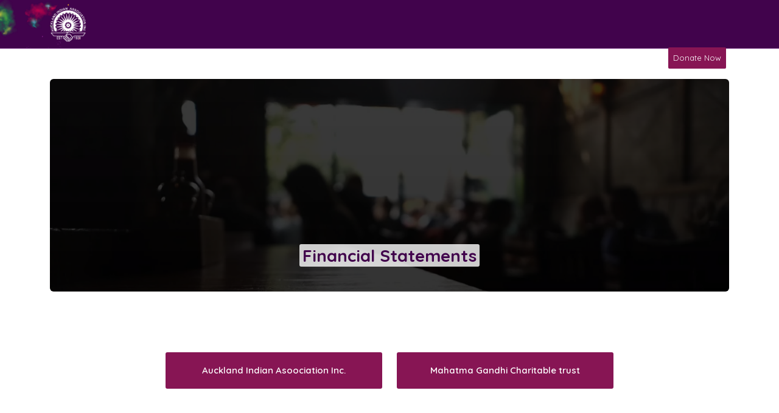

--- FILE ---
content_type: text/html; charset=UTF-8
request_url: https://aiai.org.nz/financialstatements
body_size: 11509
content:
<!DOCTYPE html>
<html lang="en">

<head>
    <!-- Required meta tags -->
    <meta charset="utf-8">
    <meta name="viewport" content="width=device-width, initial-scale=1, shrink-to-fit=no">
    <meta name="keywords" content="auckland indian association, mahatma gandhi centre, venue hire for indian events, catering, indian catering, indian high commission">
    <meta name="title" content="Mahtma Gandhi Centre">
    <meta name="description" content="Welcome to the Auckland Indian Association Inc., A vibrant community hub established since 1920 to celebrate and promote Indian culture and heritage within Auckland. Join us as we continue to celebrate our heritage and contribute positively to the multiculture of Auckland.">
    <link rel="shortcut icon" type="image/x-icon" href="https://aiai.org.nz/assets/images/aiai_favicon.png">


    <!-- Bootstrap CSS -->
    <link href="https://cdn.jsdelivr.net/npm/bootstrap@5.0.2/dist/css/bootstrap.min.css" rel="stylesheet" integrity="sha384-EVSTQN3/azprG1Anm3QDgpJLIm9Nao0Yz1ztcQTwFspd3yD65VohhpuuCOmLASjC" crossorigin="anonymous">
    

    <!--fontawesome-->
    <link rel="stylesheet" href="https://use.fontawesome.com/releases/v5.7.2/css/all.css" integrity="sha384-fnmOCqbTlWIlj8LyTjo7mOUStjsKC4pOpQbqyi7RrhN7udi9RwhKkMHpvLbHG9Sr" crossorigin="anonymous">
    <!--<link rel="stylesheet" href="https://aiai.org.nz/css/font-awesome-5.14.4.css">-->
    <link rel="stylesheet" href="https://aiai.org.nz/assets/css/owl.carousel.min.css">
    <link rel="stylesheet" href="https://cdn.jsdelivr.net/npm/glightbox/dist/css/glightbox.min.css">

    <link rel="stylesheet" href="https://aiai.org.nz/assets/css/style.css">
    <link rel="stylesheet" href="https://aiai.org.nz/assets/css/responsive.css">
    <link href="https://unpkg.com/aos@2.3.1/dist/aos.css" rel="stylesheet">
    <link rel="stylesheet" href="https://cdnjs.cloudflare.com/ajax/libs/fullcalendar/3.9.0/fullcalendar.min.css">
    
    <title>Auckland Indian Association</title>

    <script src="https://www.google.com/recaptcha/api.js"></script>
    <script type="text/javascript">
      function callbackThen(response){
          // read HTTP status
          console.log(response.status);

          // read Promise object
          response.json().then(function(data){
              console.log(data);
          });
      }
      function callbackCatch(error){
          console.error('Error:', error)
      }
  </script>
  <script src="https://www.google.com/recaptcha/api.js" async defer></script>
  
    <style>
      .error{
        color:red !important;
      }
      .disabled {
          pointer-events: none;
          background-color: #f5f5f5; /* You can change this to your desired disabled color */
      }
      .fc-past{
        /* display:none; */
      }
      .asterisk{
        color: red;
      }

      /* Loader Styles */
      #loader {
          position: fixed;
          left: 0;
          top: 0;
          width: 100%;
          height: 100%;
          background: rgba(0,0,0,0.7);
          display: flex;
          justify-content: center;
          align-items: center;
          z-index: 9999;
      }

      .loader-circle {
          border: 8px solid #f3f3f3;
          border-radius: 50%;
          border-top: 8px solid #3498db;
          width: 60px;
          height: 60px;
          animation: spin 1s linear infinite;
      }

      @keyframes spin {
          0% { transform: rotate(0deg); }
          100% { transform: rotate(360deg); }
      }
    </style>
            </head>

<body>
    <header id="header">
            <div class="container">
                <div class="row">
                    <div class="col-auto">
                        <div class="logo-img">
                            <a href="https://aiai.org.nz"><img  src="https://aiai.org.nz/assets/images/logo-img.png" alt=""></a>
                        </div>
                    </div>
                    <div class="col-auto ms-auto">
                    <div class="main_menu">
                        <nav class="navbar navbar-expand-lg navbar-light">
                            <button class="navbar-toggler" type="button" data-bs-toggle="collapse" data-bs-target="#navbarSupportedContent" aria-controls="navbarSupportedContent" aria-expanded="false" aria-label="Toggle navigation">
                              <span class="navbar-toggler-icon"></span>
                            </button>
                            <div class="collapse navbar-collapse" id="navbarSupportedContent">
                              <ul class="navbar-nav me-auto mb-2 mb-lg-0">
                              <li class="nav-item">
                                  <a class="nav-link " href="https://aiai.org.nz">Home</a>
                                </li>
                                <li class="nav-item">
                                  <a class="nav-link " href="https://aiai.org.nz/ourstory">Our Story</a>
                                </li> 
                                <li class="nav-item dropdown">
                                  <a class="nav-link dropdown-toggle " href="#" role="button" data-bs-toggle="dropdown" aria-expanded="false">
                                    Activities
                                  </a>
                                  <ul class="dropdown-menu">
                                    <li><a class="dropdown-item" href="https://aiai.org.nz/sriradhakrishnamandir">Sri Radha Krishna Mandir</a></li>
                                                                            <li><a class="dropdown-item" href="https://aiai.org.nz/our-activity/health-fitness">Health &amp; Fitness</a></li>
                                                                            <li><a class="dropdown-item" href="https://aiai.org.nz/our-activity/mahila-samaj">Mahila Samaj</a></li>
                                                                            <li><a class="dropdown-item" href="https://aiai.org.nz/our-activity/business-sub-committee">Business Sub-Committee</a></li>
                                                                            <li><a class="dropdown-item" href="https://aiai.org.nz/our-activity/senior-citizens">Senior Citizens</a></li>
                                                                            <li><a class="dropdown-item" href="https://aiai.org.nz/our-activity/gandhi-gruh-gujarati-school">Gandhi Gruh Gujarati School</a></li>
                                                                        </ul>
                                </li>
                                <li class="nav-item">
                                  <a class="nav-link " href="https://aiai.org.nz/venue">Venue Hire</a>
                                </li> 
                                <li class="nav-item">
                                  <a class="nav-link " href="https://aiai.org.nz/newsevents">News & Events</a>
                                </li> 
                                <li class="nav-item">
                                  <a class="nav-link " href="https://aiai.org.nz/cipa">CIPA</a>
                                </li> 
                                <li class="nav-item">
                                  <a class="nav-link " href="https://aiai.org.nz/sponsor">Sponsor</a>
                                </li> 
                                <li class="nav-item">
                                  <a class="nav-link " href="https://aiai.org.nz/teams">Our Team</a>
                                </li> 
                                <li class="nav-item">
                                  <a class="nav-link" href="https://aiai.org.nz/year-gallery">Gallery</a>
                                </li> 
                                <li class="nav-item">
                                  <a class="nav-link " href="https://aiai.org.nz/livestream" target="_blank">Live Streaming </a>
                                </li> 
                                <li class="nav-item">
                                  <a class="nav-link " href="https://aiai.org.nz/contact">Contact </a>
                                </li> 
                                <li class="nav-item">
                                  <a class="nav-link  donate-btn" href="https://aiai.org.nz/donate">Donate Now</a>
                                </li> 
                              </ul>
                            </div>
                        </nav>
                        </div>
                    </div>
                </div>
            </div>
    </header>
    <div id="loader" style="display:none;">
      <div class="loader-circle"></div>
    </div>
    

<section class="slider-main donete-slider">
</section>
<section class="activities-slider">
  <div class="container">
    <div class="slider-inner">
      <div class="row">
        <div class="col-md-12 position-relative">
          <img class="" src="https://aiai.org.nz/assets/images/mahila-b.png" alt="">
          <h2><span>Financial Statements</span>
          </h2>
        </div>
      </div>
    </div>
    <div class="financialstatements">
      <div class="row justify-content-center">
                  <div class="col-md-4 text-center">
              <a class="financialstatements-btn" href="https://aiai.org.nz/public/storage/statement/67cfa3bdea3d1_statement.pdf "download >   
                    Auckland Indian Asoociation Inc. Preformance - 2024                                            
              </a>
        </div>
                  <div class="col-md-4 text-center">
              <a class="financialstatements-btn" href="https://aiai.org.nz/public/storage/statement/67cfa400c4b4c_statement.pdf "download >   
                    Mahatma Gandhi Charitable trust Performance - 2024                                            
              </a>
        </div>
              </div>
    </div>
  </div>
</section>


    <footer>
      <div class="top-footer">
        <div class="container">
          <div class="row">
            <div class="col-lg-3 col-sm-6 col-12">
             <!-- <h5 class="heading">Auckland Indian Association Inc.</h5> -->
             <img src="https://aiai.org.nz/assets/images/f-logo.png" alt="" class="f-logo">
              <ul>
                <li>145 New North Road, Eden Terrace, Auckland 1021, New Zealand</li>
                <li><a href="mailto:office@aiai.org.nz">office@aiai.org.nz</a></li>
                <li><a href="tel:+64 9-357 0665">+64 9-357 0665</a></li>
              </ul>
            </div>
            <div class="col-lg-3 col-sm-6 col-12 footer_menu">
              <h5>Activities</h5>
              <ul>
                <li><a href="https://aiai.org.nz/sriradhakrishnamandir">Sri Radha Krishna Mandir</a></li>
                                  <li><a href="https://aiai.org.nz/our-activity/health-fitness">Health &amp; Fitness</a></li>
                                  <li><a href="https://aiai.org.nz/our-activity/mahila-samaj">Mahila Samaj</a></li>
                                  <li><a href="https://aiai.org.nz/our-activity/business-sub-committee">Business Sub-Committee</a></li>
                                  <li><a href="https://aiai.org.nz/our-activity/senior-citizens">Senior Citizens</a></li>
                                  <li><a href="https://aiai.org.nz/our-activity/gandhi-gruh-gujarati-school">Gandhi Gruh Gujarati School</a></li>
                                
              </ul>
            </div>
            <div class="col-lg-3 col-sm-6 col-12 footer_menu">
              <h5>Quick Links</h5>
              <ul>
                <li><a href="https://aiai.org.nz/venue">Venue Hire</a></li>
                <li><a href="https://aiai.org.nz/livestream">Live Streaming</a></li>
                <li><a href="https://aiai.org.nz/year-gallery">Gallery</a></li>
                <li><a href="https://aiai.org.nz/financialstatements">Financial Statements</a></li>
                <li><a href="https://aiai.org.nz/enrolmentform">Gandhi Gruh Gujarati School Enrolment Form</a></li>
                <li><a href="https://aiai.org.nz/membershipform">AIAI Membership Form</a></li>
              </ul>
            </div>
           
            <div class="col-lg-3 col-sm-6 col-12">
              <h5>About</h5>
              <p>The Mahatma Gandhi Center Facilities Are <a href="https://aiai.org.nz/venue">Available For Hire</a>.</p>
              <p>We Offer Various Size Rooms And Halls Sitting Up To 1500 People.</p>
              <div class="social-icon">
                <a href="https://www.facebook.com/Aucklandindianassociationinc" target="blank">
                <svg width="30" height="30" viewBox="0 0 30 30" fill="none" xmlns="http://www.w3.org/2000/svg">
                <path d="M12.12 16.5598H9.15002C8.67002 16.5598 8.52002 16.3798 8.52002 15.9298V12.2998C8.52002 11.8198 8.70002 11.6698 9.15002 11.6698H12.12V9.02979C12.12 7.82979 12.33 6.68979 12.93 5.63978C13.56 4.55978 14.46 3.83978 15.6 3.41978C16.35 3.14978 17.1 3.02979 17.91 3.02979H20.85C21.27 3.02979 21.45 3.20979 21.45 3.62979V7.04979C21.45 7.46979 21.27 7.64979 20.85 7.64979C20.04 7.64979 19.23 7.64979 18.42 7.67979C17.61 7.67979 17.19 8.06979 17.19 8.90979C17.16 9.80979 17.19 10.6798 17.19 11.6098H20.67C21.15 11.6098 21.33 11.7898 21.33 12.2698V15.8998C21.33 16.3798 21.18 16.5298 20.67 16.5298H17.19V26.3098C17.19 26.8198 17.04 26.9998 16.5 26.9998H12.75C12.3 26.9998 12.12 26.8198 12.12 26.3698V16.5598Z" fill="#fff"/>
                </svg>
                </a>
                <a href="https://x.com/acklindianinc?s=11" target="blank">
                <svg width="30px" height="30px" viewBox="0 -2 20 20" version="1.1" xmlns="http://www.w3.org/2000/svg" xmlns:xlink="http://www.w3.org/1999/xlink">
    <g id="Page-1" stroke="none" stroke-width="1" fill="none" fill-rule="evenodd">
        <g id="Dribbble-Light-Preview" transform="translate(-60.000000, -7521.000000)" fill="#fff">
            <g id="icons" transform="translate(56.000000, 160.000000)">
                <path d="M10.29,7377 C17.837,7377 21.965,7370.84365 21.965,7365.50546 C21.965,7365.33021 21.965,7365.15595 21.953,7364.98267 C22.756,7364.41163 23.449,7363.70276 24,7362.8915 C23.252,7363.21837 22.457,7363.433 21.644,7363.52751 C22.5,7363.02244 23.141,7362.2289 23.448,7361.2926 C22.642,7361.76321 21.761,7362.095 20.842,7362.27321 C19.288,7360.64674 16.689,7360.56798 15.036,7362.09796 C13.971,7363.08447 13.518,7364.55538 13.849,7365.95835 C10.55,7365.79492 7.476,7364.261 5.392,7361.73762 C4.303,7363.58363 4.86,7365.94457 6.663,7367.12996 C6.01,7367.11125 5.371,7366.93797 4.8,7366.62489 L4.8,7366.67608 C4.801,7368.5989 6.178,7370.2549 8.092,7370.63591 C7.488,7370.79836 6.854,7370.82199 6.24,7370.70483 C6.777,7372.35099 8.318,7373.47829 10.073,7373.51078 C8.62,7374.63513 6.825,7375.24554 4.977,7375.24358 C4.651,7375.24259 4.325,7375.22388 4,7375.18549 C5.877,7376.37088 8.06,7377 10.29,7376.99705" id="twitter-[#154]">

</path>
            </g>
        </g>
    </g>
</svg>
                </a>
                <a href="https://www.instagram.com/aucklandindianassociation?igsh=MThjMW1zZ2Z3ZDQxdQ==" target="blank">
                <svg width="31" height="30" viewBox="0 0 31 30" fill="none" xmlns="http://www.w3.org/2000/svg">
                <path d="M15.505 7.29639C14.4941 7.29622 13.4931 7.49521 12.5591 7.88198C11.6252 8.26875 10.7766 8.83573 10.0618 9.55053C9.34696 10.2653 8.77998 11.1139 8.39321 12.0479C8.00644 12.9819 7.80745 13.9829 7.80762 14.9938C7.80745 16.0046 8.00644 17.0056 8.39321 17.9396C8.77998 18.8736 9.34696 19.7222 10.0618 20.437C10.7766 21.1518 11.6252 21.7188 12.5591 22.1055C13.4931 22.4923 14.4941 22.6913 15.505 22.6911C16.5159 22.6913 17.5169 22.4923 18.4508 22.1055C19.3848 21.7188 20.2334 21.1518 20.9482 20.437C21.663 19.7222 22.23 18.8736 22.6168 17.9396C23.0035 17.0056 23.2025 16.0046 23.2023 14.9938C23.2025 13.9829 23.0035 12.9819 22.6168 12.0479C22.23 11.1139 21.663 10.2653 20.9482 9.55053C20.2334 8.83573 19.3848 8.26875 18.4508 7.88198C17.5169 7.49521 16.5159 7.29622 15.505 7.29639ZM15.505 19.9899C14.5172 19.9897 13.5516 19.6965 12.7304 19.1476C11.9092 18.5987 11.2692 17.8185 10.8913 16.9059C10.5134 15.9932 10.4146 14.989 10.6074 14.0202C10.8001 13.0514 11.2758 12.1615 11.9743 11.4631C12.6728 10.7646 13.5627 10.2889 14.5315 10.0961C15.5003 9.90336 16.5045 10.0022 17.4171 10.3801C18.3298 10.758 19.1099 11.398 19.6588 12.2192C20.2078 13.0404 20.5009 14.006 20.5011 14.9938C20.5015 15.65 20.3725 16.2998 20.1215 16.9061C19.8705 17.5124 19.5025 18.0633 19.0385 18.5273C18.5745 18.9913 18.0236 19.3593 17.4173 19.6103C16.811 19.8612 16.1612 19.9902 15.505 19.9899Z" fill="#fff"/>
                <path d="M21.6849 0.0942317C18.925 -0.0345161 12.0888 -0.0282662 9.32638 0.0942317C6.89892 0.20798 4.75771 0.794219 3.03149 2.52044C0.14654 5.40539 0.515284 9.29282 0.515284 14.994C0.515284 20.8289 0.19029 24.6263 3.03149 27.4675C5.92769 30.3625 9.87137 29.9837 15.505 29.9837C21.2849 29.9837 23.2799 29.9875 25.3236 29.1962C28.1023 28.1175 30.1998 25.6338 30.4048 21.1726C30.5348 18.4114 30.5273 11.5765 30.4048 8.81408C30.1573 3.54792 27.3311 0.354227 21.6849 0.0942317ZM26.0536 25.5588C24.1624 27.45 21.5387 27.2813 15.4688 27.2813C9.21888 27.2813 6.71268 27.3738 4.88396 25.54C2.77774 23.4438 3.15899 20.0776 3.15899 14.974C3.15899 8.06784 2.45025 3.09418 9.38138 2.73919C10.9739 2.68294 11.4426 2.66419 15.4513 2.66419L15.5075 2.70169C22.1687 2.70169 27.3948 2.0042 27.7086 8.93408C27.7798 10.5153 27.7961 10.9903 27.7961 14.9927C27.7948 21.1701 27.9123 23.6913 26.0536 25.5588Z" fill="#fff"/>
                <path d="M23.5073 8.79177C24.5007 8.79177 25.3061 7.98646 25.3061 6.99305C25.3061 5.99965 24.5007 5.19434 23.5073 5.19434C22.5139 5.19434 21.7086 5.99965 21.7086 6.99305C21.7086 7.98646 22.5139 8.79177 23.5073 8.79177Z" fill="#FBBF41"/>
                </svg>
                </a>
                <a href="https://www.youtube.com/@aucklandindianassociationi4215" target="blank">
                <svg fill="#fff"  version="1.1" xmlns="http://www.w3.org/2000/svg" xmlns:xlink="http://www.w3.org/1999/xlink"  width="30px"
	 height="30px" viewBox="0 0 512 512" xml:space="preserve">

<g id="7935ec95c421cee6d86eb22ecd1368a9">

<path style="display: inline;" d="M34.354,0.5h45.959l29.604,91.096h2.863L141.013,0.5h46.353l-53.107,133.338v94.589H88.641V138.08
		L34.354,0.5z M192.193,98.657c0-13.374,5.495-24.003,16.493-31.938c10.984-7.934,25.749-11.901,44.3-11.901
		c16.893,0,30.728,4.192,41.506,12.55c10.805,8.358,16.193,19.112,16.193,32.287v89.2c0,14.771-5.301,26.373-15.868,34.782
		c-10.579,8.408-25.151,12.625-43.684,12.625c-17.859,0-32.143-4.342-42.866-13.024c-10.709-8.683-16.074-20.36-16.074-35.057
		V98.657z M234.205,191.424c0,4.766,1.44,8.409,4.354,11.029c2.907,2.595,7.055,3.867,12.451,3.867c5.532,0,9.93-1.297,13.18-3.942
		c3.256-2.669,4.891-6.313,4.891-10.954V97.359c0-3.768-1.672-6.812-4.99-9.132c-3.318-2.321-7.679-3.494-13.081-3.494
		c-4.972,0-9.027,1.173-12.133,3.494c-3.119,2.32-4.672,5.364-4.672,9.132V191.424z M459.992,57.588v172.711h-40.883v-19.063
		c-7.547,7.037-15.381,12.375-23.541,16.069c-8.146,3.643-16.068,5.489-23.729,5.489c-9.455,0-16.592-2.57-21.383-7.71
		c-4.791-5.141-7.186-12.85-7.186-23.13V57.588h40.895v132.39c0,4.117,0.861,7.061,2.57,8.907c1.723,1.822,4.492,2.745,8.322,2.745
		c3.018,0,6.824-1.223,11.4-3.643c4.604-2.42,8.82-5.514,12.65-9.282V57.588H459.992z M421.68,363.262
		c-2.008-2.221-5.203-3.368-9.594-3.368c-4.59,0-7.883,1.147-9.879,3.368c-1.996,2.245-2.994,5.963-2.994,11.153v10.754h25.473
		v-10.754C424.686,369.225,423.688,365.507,421.68,363.262z M300.855,444.228c2.195,0.898,4.516,1.322,6.961,1.322
		c3.543,0,6.113-0.849,7.785-2.595c1.67-1.722,2.494-4.591,2.494-8.533v-62.178c0-4.191-1.023-7.36-3.068-9.531
		c-2.059-2.171-5.064-3.244-8.957-3.244c-2.059,0-4.092,0.399-6.102,1.198c-2.008,0.823-3.991,2.096-5.95,3.792v75.402
		C296.364,441.907,298.646,443.354,300.855,444.228z M490.496,312.587c0-29.941-30.754-54.219-68.654-54.219
		c-54.068-1.822-109.396-2.62-165.842-2.521c-56.427-0.1-111.756,0.698-165.843,2.521c-37.881,0-68.633,24.277-68.633,54.219
		c-2.277,23.678-3.263,47.381-3.175,71.085c-0.087,23.703,0.898,47.406,3.175,71.11c0,29.916,30.752,54.192,68.633,54.192
		c54.087,1.797,109.416,2.596,165.843,2.521c56.446,0.075,111.774-0.724,165.842-2.521c37.9,0,68.654-24.276,68.654-54.192
		c2.27-23.704,3.254-47.407,3.154-71.11C493.75,359.968,492.766,336.265,490.496,312.587z M121.251,463.465v1.797H88.778v-1.797
		V321.644H55.182v-1.771v-22.605v-1.771h99.672v1.771v22.605v1.771h-33.603V463.465z M236.768,341.33v122.135v1.797h-28.831v-1.797
		v-11.901c-5.327,5.064-10.848,8.882-16.592,11.527c-5.757,2.619-11.334,3.942-16.748,3.942c-6.662,0-11.684-1.847-15.065-5.515
		c-3.387-3.692-5.078-9.231-5.078-16.617v-1.797V341.33v-1.772h28.844v1.772v93.216c0,2.92,0.599,5.065,1.802,6.363
		c1.217,1.322,3.175,1.971,5.876,1.971c2.127,0,4.803-0.873,8.047-2.595c3.231-1.747,6.2-3.967,8.914-6.662V341.33v-1.772h28.831
		V341.33z M347.775,370.847v66.943v1.797c0,8.808-2.258,15.544-6.773,20.235c-4.518,4.641-11.055,6.986-19.588,6.986
		c-5.639,0-10.652-0.898-15.07-2.695c-4.428-1.821-8.532-4.616-12.325-8.384v7.735v1.797h-29.105v-1.797V297.267v-1.771h29.105
		v1.771v52.297c3.893-3.793,8.009-6.662,12.376-8.608c4.379-1.971,8.809-2.969,13.273-2.969c9.107,0,16.094,2.645,20.896,7.935
		c4.803,5.289,7.211,12.999,7.211,23.13V370.847z M454.365,374.64v29.767v1.797h-55.152v21.581c0,6.513,0.947,11.029,2.844,13.549
		c1.908,2.521,5.152,3.793,9.742,3.793c4.779,0,8.135-1.073,10.043-3.219c1.896-2.121,2.844-6.837,2.844-14.123v-6.811v-1.796h29.68
		v1.796v7.51v1.796c0,12.7-3.605,22.257-10.84,28.694c-7.225,6.438-18.016,9.631-32.375,9.631c-12.912,0-23.066-3.418-30.49-10.229
		c-7.41-6.812-11.127-16.193-11.127-28.096v-1.796V374.64v-1.771c0-10.754,4.078-19.512,12.213-26.299
		c8.146-6.762,18.689-10.155,31.588-10.155c13.199,0,23.328,3.144,30.416,9.406c7.061,6.264,10.615,15.296,10.615,27.048V374.64z">

</path>

</g>

</svg>
                </a>
              </div>
            </div>
          </div>
        </div>
      </div>
      <div class="copy-footer">        
      <div class="container">
        <div class="row">
          <div class="col-md-12 text-center">
            <p class="our_constitution mb-4"><a href="https://aiai.org.nz/assets/images/Constitution.pdf" target="_blank">Our Constitution</a></p>
            <p>Copyright © 2026 All Rights Reserved By <a href="#">AIAI</a>. Designed and Developed by <a href="https://www.sourceinfinity.com/" target="_blank">Sourceinfinity <img src="https://aiai.org.nz/assets/images/favicon.png" alt="" class="f-favicon"></a></p>
          </div>
          <div class="col-md-12 text-center ms-auto">
            <ul>
              <li><a href="https://aiai.org.nz/terms-and-conditions">Terms and conditions</a></li>
              <li><a href="https://aiai.org.nz/privacy-policy">Privacy Policy</a></li>
              <li><a href="https://aiai.org.nz/cookies-policy">Cookies Policy</a></li>
            </ul>
          </div>
        </div>
      </div>
      </div>
    </footer>
    
  <!-- jQuery first, then Popper.js, then Bootstrap JS -->
 
  <script src="https://code.jquery.com/jquery-3.5.1.js"></script>
  <script src="https://cdn.jsdelivr.net/npm/bootstrap@5.2.3/dist/js/bootstrap.bundle.min.js"></script>
  <script src="https://aiai.org.nz/assets/js/owl.carousel.min.js"></script>
  <script src="https://cdn.jsdelivr.net/gh/mcstudios/glightbox/dist/js/glightbox.min.js"></script>
    
   
  <script>
    
    // Show loader when page sponser submitted.
     $("#sponsores_form").submit(function(){
      if($("#sponsores_form").valid()){
        $('#loader').css("display","flex");
      }
     });
     // Show loader when page venue submitted.
     $("#venue_book_form").submit(function(){
      if($("#venue_book_form").valid()){
        $('#loader').css("display","flex");
      }
     });
     // Show loader when page membership form submitted.
     $("#membership_form").submit(function(){
      if($("#membership_form").valid()){
        $('#loader').css("display","flex");
      }
     });
     // Show loader when page enrolment book form submitted.
     $("#enrolment_book_form").submit(function(){
      if($("#enrolment_book_form").valid()){
        $('#loader').css("display","flex");
      }
     });
    document.addEventListener("DOMContentLoaded", function() {
    const loader = document.getElementById("loader");
    // loader.style.display = "block";

    // Hide loader when page is fully loaded
    window.addEventListener("load", function() {
      // alert('helo');
        loader.style.display = "none";
    });
  });
  </script>

  <script type="text/javascript">
    $(function () {
      var navbar = $('.header-inner');
      $(window).scroll(function () {
        if ($(window).scrollTop() <= 40) {
          navbar.removeClass('navbar-scroll');
        } else {
          navbar.addClass('navbar-scroll');
        }
      });
    });
  </script>
      <script>
        $(window).scroll(function() {
            var scroll = $(window).scrollTop();

            if (scroll >= 0) {
                $("#header").addClass("whiteHeader");
            } else {
                $("#header").removeClass("whiteHeader");
            }

        });
    </script>
    
    <script src="https://cdnjs.cloudflare.com/ajax/libs/moment.js/2.22.2/moment.js"></script>
    <script src="https://cdnjs.cloudflare.com/ajax/libs/fullcalendar/3.9.0/fullcalendar.min.js"></script>
    <script src="https://cdnjs.cloudflare.com/ajax/libs/fullcalendar/3.9.0/locale-all.js"></script>
    <script src="https://unpkg.com/aos@2.3.1/dist/aos.js"></script>
    <script>
      AOS.init({
        duration: 800
      });
    </script>

<script>
  jQuery(document).ready(function($) {
        		"use strict";
        		//  TESTIMONIALS CAROUSEL HOOK
		        $('#customers-testimonials').owlCarousel({
		            loop: true,
		            
		            margin: 0,
		            autoplay: true,
		            dots:true,
		            autoplayTimeout: 8500,
		            smartSpeed: 450,
		            responsive: {
		              0: {
		                items: 1
		              },
		              768: {
		                items: 2
		              },
		              1170: {
		                items: 3
		              }
		            }
		        });
        	});
</script>


<script>
  jQuery(document).ready(function($) {
        		"use strict";
        		//  TESTIMONIALS CAROUSEL HOOK
		        $('#carousel_activities').owlCarousel({
		            loop: false,
		            
		            margin: 0,
                nav:true,
		            autoplay: true,
		            dots:true,
		            autoplayTimeout: 8500,
		            smartSpeed: 450,
		            responsive: {
		              0: {
		                items: 1
		              },
		              576: {
		                items: 2
		              },
		              767: {
		                items: 3
		              },
		              1170: {
		                items: 4
		              }
		            }
		        });
        	});
</script>

<script>
  jQuery(document).ready(function($) {
		        $('#keyPeoples').owlCarousel({
		            loop: true,
		            margin: 0,
                nav:false,
		            autoplay: true,
		            dots:false,
		            autoplayTimeout: 8500,
		            smartSpeed: 450,
		            responsive: {
		              0: {
		                items: 1
		              },
		              576: {
		                items: 2
		              },
                  767: {
		                items: 3
		              },
		              1170: {
		                items: 4
		              }
		            }
		        });
        	});
</script>

<script>
  jQuery(document).ready(function($) {
        		"use strict";
		        $('#carousel_homeletastnew').owlCarousel({
		            loop: false,
		            
		            margin: 0,
                nav:true,
		            autoplay: true,
		            dots:true,
		            autoplayTimeout: 8500,
		            smartSpeed: 450,
		            responsive: {
		              0: {
		                items: 1
		              },
		              768: {
		                items: 2
		              },
		              1170: {
		                items: 4
		              }
		            }
		        });
        	});
</script>

<script>
  jQuery(document).ready(function($) {
        		"use strict";
        		//  TESTIMONIALS CAROUSEL HOOK
		        $('#carousel_people').owlCarousel({
		            loop: false,
		            
		            items: 1,
		            margin: 0,
		            autoplay: true,
		            dots:true,
                nav:true,
		            autoplayTimeout: 8500,
		            smartSpeed: 450,
		            responsive: {
		              0: {
		                items: 1
		              }
		            }
		        });
        	});
</script>
<script>
  jQuery(document).ready(function($) {
        		"use strict";
		        $('#upcomingevents').owlCarousel({
		            loop: false,
		            margin: 0,
		            autoplay: true,
                nav:true,
		            dots:true,
		            autoplayTimeout: 8500,
		            smartSpeed: 450,
		            responsive: {
		              0: {
		                items: 1
		              },
                  
		              576: {
		                items: 2
		              },

		              768: {
		                items: 3
		              },
		              1170: {
		                items: 4
		              }
		            }
		        });
        	});
</script>

<script>
  jQuery(document).ready(function($) {
        		"use strict";
		        $('#latestnews').owlCarousel({
		            loop: false,
		            margin: 0,
		            autoplay: true,
                nav:true,
		            dots:true,
		            autoplayTimeout: 8500,
		            smartSpeed: 450,
		            responsive: {
		              0: {
		                items: 1
		              },
                  
		              576: {
		                items: 2
		              },

		              768: {
		                items: 3
		              },
		              1170: {
		                items: 4
		              }
		            }
		        });
        	});
</script>
<script>
  $(document).ready(function(){
	var contentSection = $('.content-section');
	var navigation = $('nav');
	
	//when a nav link is clicked, smooth scroll to the section
	navigation.on('click', '.timeline-sec nav a', function(event){
		event.preventDefault(); //prevents previous event
		smoothScroll($(this.hash));
	});
	
	//update navigation on scroll...
	$(window).on('scroll', function(){
		updateNavigation();
	})
	//...and when the page starts
	updateNavigation();
	
	/////FUNCTIONS
	function updateNavigation(){
		contentSection.each(function(){
			var sectionName = $(this).attr('id');
			var navigationMatch = $('nav a[href="#' + sectionName + '"]');
			if( ($(this).offset().top - $(window).height()/2 < $(window).scrollTop()) &&
				  ($(this).offset().top + $(this).height() - $(window).height()/2 > $(window).scrollTop()))
				{
					navigationMatch.addClass('active-section');
				}
			else {
				navigationMatch.removeClass('active-section');
			}
		});
	}
	function smoothScroll(target){
		$('body,html').animate({
			scrollTop: target.offset().top
		}, 800);
	}
});
</script>

<script>
      $(document).ready(function() {
        const myEvents = {"data":[{"title":"High School Dance Competetion","start":"2024-06-28"},{"title":"Dandiya Night Geeta Rabari","start":"2024-07-12"},{"title":"Private Booking","start":"2024-07-20"},{"title":"Private Booking","start":"2024-07-21"},{"title":"Private Booking","start":"2024-07-27"},{"title":"Private booking","start":"2024-07-28"},{"title":"Private Booking","start":"2024-07-31"},{"title":"India Independence Day Celebration","start":"2024-08-15"},{"title":"Independence Day Celebration","start":"2024-08-18"},{"title":"Krishna Janmashtami","start":"2024-08-26"},{"title":"Private Booking","start":"2024-08-31"},{"title":"Private Booking","start":"2024-09-05"},{"title":"Private Booking","start":"2024-09-07"},{"title":"Private Booking","start":"2024-09-13"},{"title":"Private Booking","start":"2024-09-14"},{"title":"Booked","start":"2024-09-18"},{"title":"Booked","start":"2024-09-19"},{"title":"Booked","start":"2024-09-20"},{"title":"Booked","start":"2024-09-21"},{"title":"Booked","start":"2024-09-22"},{"title":"Booked","start":"2024-09-23"},{"title":"Booked","start":"2024-09-24"},{"title":"Booked","start":"2024-09-25"},{"title":"Booked","start":"2024-09-26"},{"title":"Booked","start":"2024-09-27"},{"title":"Booked","start":"2024-09-28"},{"title":"Booked","start":"2024-09-29"},{"title":"Booked","start":"2024-09-30"},{"title":"Booked","start":"2024-10-01"},{"title":"Booked","start":"2024-10-02"},{"title":"Navratri Celebrations","start":"2024-10-03"},{"title":"Navratri Celebrations","start":"2024-10-04"},{"title":"Navratri Celebrations","start":"2024-10-05"},{"title":"Navratri Celebrations","start":"2024-10-06"},{"title":"Navratri Celebrations","start":"2024-10-07"},{"title":"Navratri Celebrations","start":"2024-10-08"},{"title":"Navratri Celebrations","start":"2024-10-09"},{"title":"Navratri Celebrations","start":"2024-10-10"},{"title":"Navratri Celebrations","start":"2024-10-11"},{"title":"Navratri Celebrations","start":"2024-10-12"},{"title":"Private booking","start":"2024-10-17"},{"title":"Private booking","start":"2024-10-19"},{"title":"Private Booking","start":"2024-10-20"},{"title":"Private booking","start":"2024-10-23"},{"title":"Private booking","start":"2024-10-24"},{"title":"Private booking","start":"2024-10-26"},{"title":"Private booking","start":"2024-10-27"}],"dates":["2024-06-28","2024-07-12","2024-07-20","2024-07-21","2024-07-27","2024-07-28","2024-07-31","2024-08-15","2024-08-18","2024-08-26","2024-08-31","2024-09-05","2024-09-07","2024-09-13","2024-09-14","2024-09-18","2024-09-19","2024-09-20","2024-09-21","2024-09-22","2024-09-23","2024-09-24","2024-09-25","2024-09-26","2024-09-27","2024-09-28","2024-09-29","2024-09-30","2024-10-01","2024-10-02","2024-10-03","2024-10-04","2024-10-05","2024-10-06","2024-10-07","2024-10-08","2024-10-09","2024-10-10","2024-10-11","2024-10-12","2024-10-17","2024-10-19","2024-10-20","2024-10-23","2024-10-24","2024-10-26","2024-10-27"]};
        // dd(myEvents);
        console.log(myEvents.data);
        console.log(myEvents.dates);
        const myEventsData = myEvents.data;
        const eventDates = myEvents.dates;
        // alert(eventDates);
 
        var maxDate = '2030-11-10';
        var today = new Date().toISOString().slice(0,10);

          $('#calendar').fullCalendar({
            eventLongPressDelay: 100, // 200ms delay for long-press events
            timezone: 'Pacific/Auckland',
            // Past date disables code
              selectConstraint: {
                start: $.fullCalendar.moment().subtract(1, 'days'),
                end: $.fullCalendar.moment().startOf('month').add(12, 'month')
              },
           // Past date disables code

            header: {
              left: 'prev,next today',
              center: 'title',
              // right: 'month,basicWeek,basicDay'
              right: 'month'
            },
            // defaultDate: '2023-12-06',
            // navLinks: true,
            // editable: true,
            eventLimit: true,
            displayEventTime: true,
            selectable: true,
            selectHelper: true,
              dayRender: function(date, cell){
              if (date > maxDate){
                  $(cell).addClass('disabled');
              }
             
          },
          select: function (event_start, event_end, allDay) {
               var disabledDates = eventDates; // Add your disabled dates here
                // var dateToCheck = "2023-12-15";
                var dateToCheck = event_start.format('YYYY-MM-DD');
                console.log(dateToCheck);
               
                if(event_start.isBefore(moment().subtract(1, 'days'))) {
                    // do not select previous date
                    $('#calendar').fullCalendar('unselect');
                    alert('Please Select Valid Date');
                    return false;
                }else{
                     // check date is already on event
                      if (eventDates.includes(dateToCheck)) {
                        console.log(dateToCheck + " exists in the array.");
                        // alert('Event Is Alreay Exist So Please Select Another Date');
                        $('#calendar').fullCalendar('option', {
                          selectAllow: function (selectInfo) {
                              var selectedDate = selectInfo.start.format('YYYY-MM-DD');
                              return !disabledDates.includes(selectedDate);
                          }
                      });
                    } else {
                        console.log(dateToCheck + " does not exist in the array.");
                        const inputDate = new Date(event_start);
                        const day = String(inputDate.getDate()).padStart(2, '0');
                        const month = String(inputDate.getMonth() + 1).padStart(2, '0');
                        const year = inputDate.getFullYear();
                        const formattedDate = `${year}-${month}-${day}`;
                        document.getElementById("date").value = formattedDate;
                        calendar.unselect();
                    }

                }
          },
          events : myEventsData,

          eventRender : function(event, element) {
            element[0].title = event.title; 
            // Booked Event Color Red
           
              eventDates.forEach(element => {
                // console.log(element);
                $('[data-date='+element+']').css({"color": "red", "backgroundColor": "#ffe6e6"});
              });
            // Booked Event Color Red
          },
        });
        // 
        
        
        
      });
    </script>
    <script>
      const imageGrid = document.querySelector(".image-grid");
      const links = imageGrid.querySelectorAll("a");
      const imgs = imageGrid.querySelectorAll("img");
      const lightboxModal = document.getElementById("lightbox-modal");
      const bsModal = new bootstrap.Modal(lightboxModal);
      const modalBody = document.querySelector(".modal-body .container-fluid");

      for (const link of links) {
        link.addEventListener("click", function (e) {
          e.preventDefault();
          const currentImg = link.querySelector("img");
          const lightboxCarousel = document.getElementById("lightboxCarousel");
          if (lightboxCarousel) {
            const parentCol = link.parentElement.parentElement;
            const index = [...parentCol.parentElement.children].indexOf(parentCol);
            const bsCarousel = new bootstrap.Carousel(lightboxCarousel);
            bsCarousel.to(index);
          } else {
            createCarousel(currentImg);
          }
          bsModal.show();
        });
      }

function createCarousel(img) {
  const markup = `
    <div id="lightboxCarousel" class="carousel slide carousel-fade" data-bs-ride="carousel" data-bs-interval="false">
      <div class="carousel-inner">
        ${createSlides(img)}
      </div> 
      <button class="carousel-control-prev" type="button" data-bs-target="#lightboxCarousel" data-bs-slide="prev">
       <span class="carousel-control-prev-icon" aria-hidden="true"></span>
       <span class="visually-hidden">Previous</span>
      </button>
      <button class="carousel-control-next" type="button" data-bs-target="#lightboxCarousel" data-bs-slide="next">
        <span class="carousel-control-next-icon" aria-hidden="true"></span>
        <span class="visually-hidden">Next</span>
      </button>
    </div>
    `;

  modalBody.innerHTML = markup;
}

function createSlides(img) {
  let markup = "";
  const currentImgSrc = img.getAttribute("src");

  for (const img of imgs) {
    const imgSrc = img.getAttribute("src");
    const imgAlt = img.getAttribute("alt");
    const imgCaption = img.getAttribute("data-caption");

    markup += `
    <div class="carousel-item${currentImgSrc === imgSrc ? " active" : ""}">
      <img src=${imgSrc} alt=${imgAlt}>
      ${imgCaption ? createCaption(imgCaption) : ""}
    </div>
    `;
  }

  return markup;
}

function createCaption(caption) {
  return `<div class="carousel-caption">
     <p class="m-0">${caption}</p>
    </div>`;
}

    </script>



<script>
  jQuery(document).ready(function($) {
        		"use strict";
		        $('#upcomingevents_home').owlCarousel({
		            loop: false,
		            margin: 0,
		            autoplay: true,
                nav:false,
		            dots:true,
		            autoplayTimeout: 8500,
		            smartSpeed: 450,
                items: 1
		        });
        	});
</script>
<script>
  jQuery(document).ready(function($) {
        		"use strict";
		        $('#homepage_slider').owlCarousel({
		            loop: false,
		            margin: 0,
		            autoplay: true,
                nav:false,
		            dots:true,
		            autoplayTimeout: 8500,
		            smartSpeed: 450,
                items: 1
		        });
        	});
</script>

<script>
  //External JS: https://cdn.jsdelivr.net/gh/mcstudios/glightbox/dist/js/glightbox.min.js, see settings

const lightbox = GLightbox({
  touchNavigation: true,
  loop: true,
  width: "90vw",
  height: "90vh"
});

</script>


</body>

</html>


--- FILE ---
content_type: text/css
request_url: https://aiai.org.nz/assets/css/style.css
body_size: 10446
content:
@import url('https://fonts.googleapis.com/css2?family=Quicksand:wght@300;400;500;600;700&display=swap');

html,
body {
  height: 100%;
  font-weight: 400;
  background: #fff;
  font-family: 'Quicksand', sans-serif;
}

a:focus {
  outline: 0px solid
}

img {
  max-width: 100%;
  max-height: 100%;
  height: auto;
  width: auto;
  border-radius: 8px;
}

p {
  margin: 0 0 15px;
  color: #626262;
}

h1,
h2,
h3,
h4,
h5,
h6 {
  margin: 0 0 10px;
  font-weight: 700;
}

a {
  transition: all 0.3s ease 0s;
  text-decoration: none;
}

a:hover {
  color: #ec4445;
  text-decoration: none;
}

a:visited,
a:link,
a:active {
  text-decoration: none;
}

a:active,
a:hover {
  outline: 0 none;
}

ul {
  list-style: outside none none;
  margin: 0;
  padding: 0
}

.clear {
  clear: both
}

.container-fluid {
  padding: 0px 60px;
}

header {
  position: fixed;
  width: 100%;
  height: 80px;
  border-bottom: #530561 1px solid;
  padding: 10px 0px;
  z-index: 999;
}

header.whiteHeader{
    box-shadow: 0 2px 8px #00000021;
    background-color: #41034C;
}

.logo-img img{
  height: 60px;
  width: auto;
}

.main_menu {
  width: auto;
  float: right;
}

.navbar-light .navbar-nav .nav-item{
  display: inline-block;
  padding: 0px 5px;
}
.navbar-light .navbar-nav .nav-link {
  color: #fff;
  font-size: 13px;
}

.navbar-light .navbar-nav .nav-link:focus, .navbar-light .navbar-nav .nav-link:hover {
  color: #FF9F2D;
}

.navbar-light .navbar-nav a.nav-link.donate-btn {
  background: #871554;
  border-radius: 2px;
}

.navbar-light .navbar-nav a.nav-link.donate-btn:hover {
  background: #000;
  color: #fff;
}

.slider-main {
  background: #41034C url(../images/banner-bg.png) left top no-repeat;
  background-size: contain;
  padding: 120px 0px 20px;
}

.slider-cont{
  background: url(../images/banner-logo.png) center center no-repeat;
  background-size: auto 100%;
  margin-bottom: 40px;
}

.slider-cont .cont{
  display: table;
  height: 400px;
}

.slider-cont .cont span {
  display: table-cell;
  vertical-align: middle;
}

.slider-cont .cont ul{
  width: 100%;
  display: inline-block;
}

.slider-cont .cont ul li{
  width: auto;
  float: left;
  padding: 0px 20px 0px 10px;
  position: relative;
  color: #fff;
  font-size: 18px;
  line-height: 21px;
}

.slider-cont .cont ul li::before{
  width: 10px;
  height: 10px;
  float: left;
  margin-right: 10px;
  background-color: #871554;
  content: '';
  border-radius: 50%;
  margin-top: 6px;
}

.slider-cont .cont ul li.red::before{
  background-color: #F15B43;
}

.slider-cont .cont ul li.grey::before{
  background-color: #65C9BB;
}

.slider-cont h1 {
  color: #fff;
  font-size: 48px;
  line-height: 60px;
  padding: 20px 0px;
  margin: 0px;
}

.slider-cont p {
  color: #fff;
  font-size: 16px;
  line-height: 24px;
  padding: 0px 0px 30px;
  margin: 0px;
  width: 76%;
}

a.slider-btn {
  background: #871554;
  height: 34px;
  width: auto;
  display: inline-block;
  line-height: 34px;
  padding: 0px 20px;
  border-radius: 3px;
  color: #fff;
  font-size: 13px;
}

a.slider-btn:hover {
  background: #000;
  color: #fff;
}

a.slider-btn-w {
  background: #fff;
  height: 34px;
  width: auto;
  display: inline-block;
  line-height: 34px;
  padding: 0px 20px;
  border-radius: 3px;
  color: #871554;
  font-size: 13px;
  margin-left: 15px;
}

a.slider-btn-w:hover {
  background: #000;
  color: #fff;
}


a.fb-icon {
  background: #871554;
  height: 34px;
  width: 34px;
  display: inline-block;
  line-height: 34px;
  padding: 0px 0px;
  border-radius: 3px;
  color: #fff;
  font-size: 13px;
}

a.fb-icon:hover {
  background: #000;
  color: #fff;
}

.slider-cont .item img {
  max-width: 75%;
  border-radius: 8px;
}

.slider-cont img {
  height: auto !important;
  width: auto !important;
  max-width: 100%;
  max-height: 100%;
  display: inline-block !important;
}

.about-sec{
  background: url(../images/about-bg.png) right center no-repeat;
  background-size: auto 100%;
  margin-bottom: 40px;
}

.about-sec h5 {
  color: #fff;
  font-size: 21px;
  line-height: 30px;
  padding: 0px;
  margin: 0px;
  font-weight: 400;
}

.about-sec h2 {
  width: 80%;
  color: #fff;
  font-size: 34px;
  line-height: 40px;
  padding: 15px 0px 20px;
  margin: 0px;
  font-weight: 600;
}

.about-sec h2 span {
  font-weight: 300;
}

.about-sec p {
  color: #fff;
  font-size: 14px;
  line-height: 21px;
  padding: 0px 0px 25px;
  margin: 0px;
  width: 76%;
}

a.main-btn svg {
  margin-left: 8px;
}

a.main-btn {
  background: #871554;
  height: 34px;
  width: auto;
  display: inline-block;
  line-height: 34px;
  padding: 0px 20px;
  border-radius: 3px;
  color: #fff;
  font-size: 13px;
}

a.main-btn:hover {
  background: #000;
  color: #fff;
}

.about-sec img {
  height: 450px;
  width: 90%;
  
  border-radius: 5px;
}

.events-sec{
  width: 100%;
  background: #44054c url(../images/events-bg.png) left bottom no-repeat;
  background-size: 100% 100%;
  padding: 20px 0px 60px;

}

.events-sec h2 {
  width: 100%;
  color: #fff;
  font-size: 34px;
  line-height: 40px;
  padding: 20px 0px 30px;
  margin: 0px;
  font-weight: 600;
  text-align: center;
}

.events-sec h2 span{
  font-weight: 300;
}

.events-col {
  width: 100%;
  float: left;
  margin: 0px 0px 0px;
}

.events-col img {
  width: auto !important;
  height: auto;
  border-radius: 8px;
  max-width: 90%;
}

.events-col .cont{
  height: 480px;
  display: table;
}

.events-col .cont span{
  display: table-cell;
  vertical-align: middle;
  color: #fff;
}

.events-col h3{
  font-weight: 500;
  font-size: 21px;
  color: #fff;
}

.events-col h3 a{
  font-weight: 500;
  font-size: 21px;
  color: #fff;
}

.events-col .datetime span {
  color: #fff;
  font-size: 14px;
  margin-right: 20px;
  display: inline-block !important;
}

.events-col span svg {
  width: 20px;
  height: 20px;
  margin-right: 5px;
}

.events-col span svg path{
  fill: #fff;
}

.events-col p {
  color: #fff;
  font-size: 14px;
  line-height: 21px;
  padding: 0px;
  margin: 20px 0px 0px;
  width: 100%;
}

a.w-main-btn {
  background: #fff;
  height: 34px;
  width: auto;
  display: inline-block;
  line-height: 34px;
  padding: 0px 20px;
  border-radius: 3px;
  color: #871554;
  font-size: 13px;
}

a.w-main-btn svg {
  margin-left: 8px;
}

a.w-main-btn:hover {
  background: #000;
  color: #fff;
}

a.w-main-btn:hover svg path {
  fill: #fff;

}

.our_activities {
  padding: 60px 0px;
  text-align: center;
}

.our_activities h2 {
  width: 100%;
  color: #515266;
  font-size: 34px;
  line-height: 40px;
  padding: 0px 0px 30px;
  margin: 0px;
  font-weight: 600;
  text-align: center;
}

.our_activities h2 span{
  font-weight: 300;
}


.our_activities .item {
  width: 96%;
}

.owl-dots {
  display: none;
}

.owl-nav {
  width: auto;
  display: inline-block;
}

.owl-nav button {
  width: 50px;
  height: 30px;
  position: relative;
  top: auto;
  margin: 10px 5px 0px;
}

.owl-nav button span {
  font-size: 0px;    
  position: relative;
  top: auto;
  width: 50px;
  height: 30px;
  float: left;
}
.owl-nav button.owl-prev span {
    background: url(../images/arrow-left.svg) left center no-repeat;
    background-size: 40px;
}

.owl-nav button.owl-next span {
  background: url(../images/arrow-right.svg) right center no-repeat;
  background-size: 40px;
}
.owl-nav button:focus {
    outline: none;
}

.trending-sec {
  padding: 0px 0px 40px;
  position: relative;
}

.trending-sec::after {
 position: absolute;
 left: 0px;
 bottom: 0px;
 width: 100%;
 height: 50%;
 background: #871554;
 content: '';
 z-index: -1;
}

.trending-sec h2 {
  width: 100%;
  color: #515266;
  font-size: 34px;
  line-height: 40px;
  padding: 0px 0px 30px;
  margin: 0px;
  font-weight: 600;
  text-align: center;
}

.trending-sec h2 span{
  font-weight: 300;
}

/*                    */

.trending-col img {
  border-radius: 9px;
  margin-bottom: 20px;
} 

.trending-sec h5 {
  width: 100%;
  color: #fff;
  font-size: 17px;
  line-height: 28px;
  padding: 0px 0px 10px;
  margin: 0px;
  font-weight: 400;
}


.trending-sec span.date {
  color: #fff;
  font-size: 14px;
  line-height: 24px;
  font-weight: 300;
}


.people-sec{
  width: 100%;
  background: #871554;
  background-size: 100% 100%;
  padding: 20px 0px 60px;

}

.people-sec h2 {
  width: 100%;
  color: #fff;
  font-size: 34px;
  line-height: 40px;
  padding: 20px 0px 30px;
  margin: 0px;
  font-weight: 600;
}

.people-sec h2 span{
  font-weight: 300;
}

.people-col img {
  width: 20% !important;
  float: left;
  height: 250px;
  margin-right: 40px;
}

.people-col h5 {
  width: 80%;
  font-size: 21px;
  line-height: 30px;
  color: #fff;
  padding: 30px 30px 20px;
  margin: 0px;
}

.people-col span {
  font-size: 15px;
  color: #fff;
}

.owl-nav {
  width: auto;
  right: 0px;
  position: absolute;
  top: 10px;
}

.owl-nav button.owl-prev span {
  background: url(../images/w-arrow-left.svg) left center no-repeat;
  background-size: 40px;
}

.owl-nav button.owl-next span {
background: url(../images/w-arrow-right.svg) right center no-repeat;
background-size: 40px;
}

.directions-sec{
  background: #41034C url(../images/directions-bg.png) left top no-repeat;
    width: 100%;
    background-size: 100% 100%;
    padding: 20px 0px 60px;
}

.directions-sec h2 {
  width: 100%;
  color: #fff;
  font-size: 34px;
  line-height: 40px;
  padding: 20px 0px 30px;
  margin: 0px 0px 30px;
  font-weight: 600;
  text-align: center;
}

.directions-sec h2 span{
  font-weight: 300;
}

.directions-sec label {
  width: 100%;
  float: left;
  color: #fff;
  font-size: 15px;
}

.directions-sec input {
  width: 100%;
  height: 32px;
  color: #fff;
  font-size: 15px;
  background: none;
  box-shadow: none;
  border: 0px;
  border-bottom: #fff 1px solid;
  margin: 0px 0px 30px;
}

.directions-sec textarea {
  width: 100%;
  height: 90px;
  color: #fff;
  font-size: 15px;
  background: none;
  box-shadow: none;
  border: 0px;
  border-bottom: #fff 1px solid;
  margin: 0px 0px 30px;
}


.sent-btn {
  background: #871554 !important;
  height: 34px;
  width: auto;
  display: inline-block;
  line-height: 34px;
  padding: 0px 20px;
  border-radius: 3px;
  color: #fff !important;
  font-size: 13px;
  border: 0px;
}

.sent-btn svg {
  margin-left: 8px;
}

.sent-btn:hover {
  background: #000 !important;
  color: #fff;
}

.map iframe{
  width: 100%;
  height: 340px;
  border-radius: 5px;
}

footer {
  background: #310139;
  padding: 40px 0px 0px;
  position: relative;
  z-index: 99;
}

footer h5 {
  color: #fff;
  font-size: 21px;
  font-weight: 600;
  margin-bottom: 20px;
}

footer h5.heading {
  color: #41034C;
  font-size: 21px;
  font-weight: 600;
  margin-bottom: 20px;
  background: #fff;
  padding: 10px;
}

footer ul li{
  width: 100%;
  color: #fff;
  font-size: 14px;
  line-height: 21px;
  padding: 0px 0px 20px;
  margin: 0px;
  font-weight: 400;
}

footer ul li a{
  width: 100%;
  color: #fff;
  font-size: 14px;
  line-height: 21px;
  padding: 0px;
  margin: 0px;
  font-weight: 400;
}

footer ul li a:hover{
  color: #FF9F2D;
}

.footer_menu ul li{
  padding: 0px 0px 10px;
}

footer p{
  width: 100%;
  color: #fff;
  font-size: 14px;
  line-height: 21px;
  padding: 0px 0px 30px;
  margin: 0px;
  font-weight: 400;
}

footer p a{
  color: #fff;
}

.social-icon a{
  display: inline-block;
  margin-right: 15px;
}
.social-icon a svg{
  width: 20px;
  height: 20px;
  float: left;
}

.copy-footer {
  background: #2E0035;
  padding: 20px 0px 15px;
}

.copy-footer ul{
  width: auto;
  display: inline-block;
  margin-top: 10px;
}

.copy-footer ul li {
  width: auto;
  color: #fff;
  font-size: 14px;
  line-height: 21px;
  padding: 0px;
  margin: 0px 15px 0px 0px;
  font-weight: 400;
  float: left;
}

.copy-footer p {
  width: 100%;
  color: #fff;
  font-size: 14px;
  line-height: 21px;
  padding: 0px;
  margin: 0px;
  font-weight: 400;
}

.copy-footer p a{
  color: #fff;
}

.copy-footer p a:hover {
  color: #871554;
}



.slider-inner{
  margin: 30px 0px 40px;
}

.other-sponsors{
  color: #fff;
  left: 0px;
  top: 45%;
  text-align: center;
  width: 100%;
  color: #fff;
  font-size: 40px;
}

.slider-inner h2 {
  position: absolute;
  left: 0px;
  top: 45%;
  text-align: center;
  width: 100%;
  color: #fff;
  font-size: 40px;
}

.slider-inner h2 span {
  width: 100%;
  font-size: 21px;
  display: block;
  margin-bottom: 10px;
}

.table__head{
  color: #FFF;
  font-weight: 700;
  background: #871554 !important;
  }

  .table-bordered td, .table-bordered th {
    border: 0px solid #FFF;
    text-align: left;
    padding: 30px 20px;
    vertical-align: middle;
}
  .table-bordered td{
  color:#41034C;
  font-size: 500;
  font-size: 15px;
  }
  .table-striped>tbody>tr{
  background: #F6F6F6;
  border: 0px;
  }

  .table-striped>tbody>tr:nth-of-type(odd) {
    --bs-table-accent-bg: #fff;
}

.fc-ltr .fc-basic-view .fc-day-top .fc-day-number {
  float: left !important;
  padding: 10px !important;
  color: #969696 !important;
}
.redio {
  position: relative;
} 
.redio [type="radio"]:checked,
.redio [type="radio"]:not(:checked) {
    position: absolute;
    left: 10px;
    top: 5px;
}
.redio [type="radio"]:checked + label,
.redio [type="radio"]:not(:checked) + label
{
    position: relative;
    padding-left: 28px;
    cursor: pointer;
    line-height: 20px;
    display: inline-block;
    color: #666;
}
.redio [type="radio"]:checked + label:before,
.redio [type="radio"]:not(:checked) + label:before {
    content: '';
    position: absolute;
    left: 7px;
    top: -15px; 
    width: 24px;
    height: 24px;
    border: 1px solid #D9D9D9;
    border-radius: 100%;
    background: #D9D9D9;
}
.redio [type="radio"]:checked + label:after, .redio [type="radio"]:not(:checked) + label:after {
  content: '';
  width: 14px;
  height: 14px;
  background: #41034C;
  position: absolute;
  left: 12px;
  top: -10px;
  border-radius: 100%;
  -webkit-transition: all 0.2s ease;
  transition: all 0.2s ease;
}
.redio [type="radio"]:not(:checked) + label:after {
    opacity: 0;
    -webkit-transform: scale(0);
    transform: scale(0);
}
.redio [type="radio"]:checked + label:after {
    opacity: 1;
    -webkit-transform: scale(1);
    transform: scale(1);
}

.venue-sec {
  text-align: center;
  padding: 50px 0px;
}

.venue-sec svg{
  width: auto;
  height: 45px;
  margin-bottom: 10px;
}

.venue-sec h3 {
  color: #fff;
  font-size: 24px;
  margin-top: 10px;
}

.venue-sec p {
  color: #fff;
  font-size: 15px;
}

.venue-sec p a{
  color: #fff;
  font-size: 15px;
}

.venue-sec p a:hover{
  color: #fff;
  font-size: 15px;
  text-decoration: underline;
}

.facility-sec {
  padding: 0px;
  text-align: center;
}

.facility-sec h2 {
  width: 100%;
  color: #fff;
  font-size: 34px;
  line-height: 40px;
  padding: 0px 0px 30px;
  margin: 0px;
  font-weight: 600;
  text-align: center;
}

.facility-sec h2 span{
  font-weight: 300;
}

.facility-table {
  display: inline-block;
  width: 100%;
  margin-bottom: 20px;
}

.table-select{
  background: #41034C;
  padding: 0px 0px 30px;
}

.form-calendar{
  padding: 60px 0px;
  text-align: left;
}



.form-calendar label{
  color: #41034CBF;
  font-size: 15px;
  margin-bottom: 8px;
  font-weight: 600;
}

.form-calendar input,
.form-calendar select {
  color: #41034CBF;
  font-size: 15px;
  margin-bottom: 30px;
  background: #F5F5F5;
  height: 50px;
  width: 100%;
  border: 0px;
  padding: 0px 10px;
  border-radius: 4px;
  font-weight: 600;
}

#calendar {
  max-width: 100%;
  margin: 0px auto 40px;
  padding: 0 10px;
  display: inline-block;
}

.facility-sec #calendar h2 {
  width: 100%;
  color: #41034CBF;
  font-size: 24px;
  line-height: 30px;
  padding: 0px;
  margin: 0px;
  font-weight: bold;
  text-align: center;
}

.form-calendar button.booknow-btn {
  border: 0px;
  background: #871554;
  height: 44px;
  padding: 0px 20px;
  color: #fff;
  font-size: 16px;
  font-weight: 600;
  border-radius: 3px;
}

.form-calendar button.booknow-btn svg {
  margin-left: 10px;
}

.form-calendar button.booknow-btn:hover{
  color: #fff;
  background-color: #000;
}

.history-sec {
  padding: 0px;
  text-align: center;
}

.history-sec h2 {
  width: 100%;
  color: #fff;
  font-size: 34px;
  line-height: 40px;
  padding: 0px 0px 10px;
  margin: 0px;
  font-weight: 600;
  text-align: center;
}

.history-sec h2 span{
  font-weight: 300;
}

.history-sec h4 {
  width: 100%;
  color: #fff;
  font-size: 24px;
  line-height: 40px;
  padding: 0px 0px 30px;
  margin: 0px;
  font-weight: 600;
  text-align: center;
}

.history-sec h3 {
  width: 100%;
  color: #fff;
  font-size: 30px;
  line-height: 40px;
  padding: 0px 0px 20px;
  margin: 0px;
  font-weight: 600;
  text-align: left;
}

.history-sec h3 span {
  width: 100%;
  display: block;
  font-size: 17px;
  font-weight: 500;
}

.history-sec p {
  color: #fff;
  font-size: 15px;
  text-align: left;
  margin-bottom: 25px;
}

.history-sec img {
  width: 100%;
  margin-bottom: 30px;
  height: 500px;
  border-radius: 8px;
  object-fit: cover;
}

.co-opted-sec {
  padding: 50px 0px;
}

.co-opted-sec img{
  width: 100%;
  margin-bottom: 20px;
  /* height: 400px; */
  height: auto;
  border-radius: 8px;
}


.co-opted-sec h2 {
  width: 90%;
  color: #41034C;
  font-size: 34px;
  line-height: 40px;
  padding: 0px 0px 30px;
  margin: 0px;
  font-weight: 600;
  text-align: left;
}

.co-opted-sec h2 span{
  font-weight: 300;
}

.co-opted-sec ul {
  box-shadow: 0px 0px 25px 0px #00000012;
  padding: 20px;
  border-radius: 18px;
  margin-bottom: 30px;
}

.co-opted-sec ul li {
  background: url(../images/check-ic.svg) left 5px no-repeat;
  padding: 0px 0px 0px 30px;
  background-size: 20px;
  margin: 0px 0px 15px;
  color: #41034C;
  font-size: 16px;
  width: 33%;
  display: inline-block;
}

.co-opted-sec .tablediv{
box-shadow: 0px 0px 25px 0px #00000012;
margin-bottom: 30px;
}

.contact1{
  padding-top: 20px;
}

.contact1 h2 {
  width: 100%;
  color: #fff;
  font-size: 34px;
  line-height: 40px;
  padding: 0px 0px 30px;
  margin: 0px 0px 30px;
  font-weight: 600;
  text-align: center;
}

.contact1 h2 span{
  font-weight: 300;
}

.contact2{
  padding-top: 0px;
}

.contact2 h2 {
  width: 100%;
  color: #41034C;
  font-size: 34px;
  line-height: 40px;
  padding: 0px 0px 30px;
  margin: 0px;
  font-weight: 600;
  text-align: center;
}

.contact2 h2 span{
  font-weight: 400;
}

.contact2 textarea {
  color: #41034CBF;
  font-size: 15px;
  margin-bottom: 30px;
  background: #F5F5F5;
  height: 100px;
  width: 100%;
  border: 0px;
  padding: 10px;
  border-radius: 4px;
  font-weight: 600;
}

.livestream{
  padding:   0px;
}

.livestream h2 {
  width: 100%;
  color: #41034C;
  font-size: 34px;
  line-height: 40px;
  padding: 0px 0px 30px;
  margin: 0px;
  font-weight: 600;
  text-align: center;
}

.livestream h2 span{
  font-weight: 300;
}

.livestream h2, .livestream2 h2{
  margin-bottom: 0px;
}

.livestream iframe{
  width: 100%;
  height: 400px;
}

.livestream2 img{
  width: 98%;
  margin-top: 20px;
  height: 480px;
  border-radius: 10px;
}



/* IMAGE GRID STYLES
–––––––––––––––––––––––––––––––––––––––––––––––––– */
.image-grid figure {
  margin-bottom: 0;
}

.image-grid img {
  box-shadow: 0 1rem 1rem rgba(0, 0, 0, 0.15);
  transition: box-shadow 0.2s;
  height: 250px;
  
}

.image-grid a:hover img {
  box-shadow: 0 1rem 1rem rgba(0, 0, 0, 0.35);
}


/* LIGHTBOX STYLES
–––––––––––––––––––––––––––––––––––––––––––––––––– */
.lightbox-modal .modal-content {
  background: var(--lightbox);
}

.lightbox-modal .btn-close {
  position: absolute;
  top: 20px;
  right: 18px;
  font-size: 1.2rem;
  z-index: 10;
}

.lightbox-modal .modal-body {
  display: flex;
  align-items: center;
  padding: 0;
  text-align: center;
}

.lightbox-modal img {
  width: auto;
  max-height: 100vh;
  max-width: 100%;
}

.lightbox-modal .carousel-caption {
  left: 0;
  right: 0;
  bottom: 0;
  background: rgba(36, 36, 36, 0.75);
}

.lightbox-modal .carousel-control-prev,
.lightbox-modal .carousel-control-next {
  top: 50%;
  bottom: auto;
  transform: translateY(-50%);
  width: auto;
}

.lightbox-modal .carousel-control-prev {
  left: 10px;
}

.lightbox-modal .carousel-control-next {
  right: 10px;
}

.testimonials{
  text-align: center;
  width: 100%;
  margin: 50px 0px;
}
  .shadow-effect {
    background: #fff;
    padding: 20px;
    border-radius: 4px;
    text-align: center;
border:1px solid #ECECEC;
    box-shadow: 0 19px 38px rgba(0,0,0,0.10), 0 15px 12px rgba(0,0,0,0.02);
}
#customers-testimonials .shadow-effect p {
    font-family: inherit;
    font-size: 17px;
    line-height: 1.5;
    margin: 0 0 17px 0;
    font-weight: 300;
}
.testimonial-name {
    margin: -17px auto 0;
    display: table;
    width: auto;
    background: #871554;
    padding: 9px 35px;
    border-radius: 12px;
    text-align: center;
    color: #fff;
    box-shadow: 0 9px 18px rgba(0,0,0,0.12), 0 5px 7px rgba(0,0,0,0.05);
}
#customers-testimonials .item {
  text-align: center;
  padding: 5px;
  margin-bottom: 50px;
  opacity: .2;
  -webkit-transform: scale3d(0.8, 0.8, 1);
  transform: scale3d(0.8, 0.8, 1);
  -webkit-transition: all 0.3s ease-in-out;
  -moz-transition: all 0.3s ease-in-out;
  transition: all 0.3s ease-in-out;
}
#customers-testimonials .owl-item.active.center .item {
    opacity: 1;
    -webkit-transform: scale3d(1.0, 1.0, 1);
    transform: scale3d(1.0, 1.0, 1);
}
#customers-testimonials.owl-carousel .owl-item img {
    transform-style: preserve-3d;
    max-width: 90px;
    margin: 0 auto 17px;
}
#customers-testimonials.owl-carousel .owl-dots .owl-dot.active span,
#customers-testimonials.owl-carousel .owl-dots .owl-dot:hover span {
    background: #3190E7;
    transform: translate3d(0px, -50%, 0px) scale(0.7);
}
#customers-testimonials.owl-carousel .owl-dots{
display: inline-block;
width: 100%;
text-align: center;
}
#customers-testimonials.owl-carousel .owl-dots .owl-dot{
display: inline-block;
}
#customers-testimonials.owl-carousel .owl-dots .owl-dot span {
    background: #310139;
    display: inline-block;
    height: 20px;
    margin: 0 2px 5px;
    transform: translate3d(0px, -50%, 0px) scale(0.3);
    transform-origin: 50% 50% 0;
    transition: all 250ms ease-out 0s;
    width: 20px;
    border-radius: 15px;
}


.team-one__item {
  margin: 20px 20px 40px 0;
}


.team-one__item__image {
  position: relative;
  background-color: #000;
}


.team-one__item__image::after {
  position: absolute;
  right: 0;
  top: 0;
  width: 100%;
  height: 100%;
  content: "";
  border: 1px solid #2E0035;
  -webkit-transition: all 0.4s linear;
  -o-transition: all 0.4s linear;
  transition: all 0.4s linear;
  z-index: 1;
}

.team-one__item__image img {
  width: 100%;
  height: 500px;
  object-fit: cover;
  /* mix-blend-mode: luminosity; */
  z-index: 2;
  position: relative;
}

.team-one__item:hover .team-one__item__image::after {
  right: -20px;
  top: -20px;
}

.team-one__item__content {
  background-color: #2E0035;
  margin: -64px 20px 0 0;
  position: relative;
  z-index: 2;
  padding: 15px 20px;
  text-align: left;
}

.team-one__item__designation {
  display: block;
  font-size: 14px;
  line-height: 1;
  margin-bottom: 4px;
  color: #fff;
}

.team-one__item__designation a{
  color: #fff;
  margin-top: 5px;
  display: inline-block;
  width: 100%;
}

.team-one__item__title {
  display: block;
  font-size: 24px;
  font-weight: 600;
  letter-spacing: -.96px;
  margin-bottom: 0;
  color: #fff;
}

.team-one__item__title a {
  color: inherit;
}


.team-one__item__links {
  position: absolute;
  right: 20px;
  top: 20px;
  width: 47px;
  height: 44px;
  display: flex;
  justify-content: center;
  align-items: center;
  background-color: #41034C;
  color: #fff;
  font-size: 12px;
  border-radius: 5px;
}

.team-one__item__social {
  position: absolute;
  right: 20px;
  bottom: 76px;
  width: 47px;
  background-color: #fff;
  padding: 13px 0px 0;
  text-align: center;
  transform: scaleY(0);
  transform-style: preserve-3d;
  -webkit-transition: all 0.4s linear;
  -o-transition: all 0.4s linear;
  transition: all 0.4s linear;
  transform-origin: bottom center;
}

.team-one__item__social::after {
  width: 0;
  height: 0;
  border-style: solid;
  border-width: 6px 6px 0 6px;
  border-color: #fff transparent transparent transparent;
  position: absolute;
  left: 0;
  right: 0;
  bottom: -6px;
  margin: auto;
  content: '';
}

.team-one__item__social a {
  display: block;
  font-size: 14px;
  color: #000;
  margin-bottom: 9px;
}

.team-one__item__social a:hover {
  color: #871554;
}

.team-one__item__social-wrapper:hover .team-one__item__links {
  background-color: #871554;
  color: var(--ogency-white);
}

.team-one__item__social-wrapper:hover .team-one__item__social {
  transform: scaleY(1);
  -webkit-transition-delay: 300ms;
  -moz-transition-delay: 300ms;
  -ms-transition-delay: 300ms;
  -o-transition-delay: 300ms;
  transition-delay: 300ms;
}

.slider-inner img{
  height: 350px;
  object-fit: cover;
  width: 100%;
  display: inline-block;
  border-radius: 6px;
}

.sponsor .logo-col{
  background: #fff;
  padding: 10px;
  margin: 0px 10px 30px;
  width: 100%;
}

.sponsor .logo-col img{
  height: 60px;
  width: auto;
  
}



.form-sponsor{
  padding:0px;
  text-align: left;
}



.form-sponsor label{
  color: #41034CBF;
  font-size: 15px;
  margin-bottom: 8px;
}

.form-sponsor input,
.form-sponsor select,
.form-sponsor textarea {
  color: #41034CBF;
  font-size: 15px;
  margin-bottom: 10px;
  background: #F5F5F5;
  height: 50px;
  width: 100%;
  border: 0px;
  padding: 0px 10px;
  border-radius: 4px;
}

.form-sponsor textarea {
  height: 100px;
  padding-top: 10px;
}

.form-sponsor input.submit-btn {
  border: 0px;
  background: #871554;
  height: 44px;
  padding: 0px 30px;
  color: #fff;
  font-size: 16px;
  font-weight: 600;
  border-radius: 3px;
  width: auto;
  display: inline-block;
}
.form-sponsor input.submit-btn:hover{
    background: #41034C;
}



.story-sec {
  background: #41034C;
  padding: 50px 0px;
}

.story-sec h2 {
  width: 100%;
  color: #fff;
  font-size: 34px;
  line-height: 40px;
  padding: 0px 0px 30px;
  margin: 30px 0px 0px;
  font-weight: 600;
}

.story-sec h2 span{
  font-weight: 300;
}

.story-sec p {
  text-align: left;
  margin: 0px 0px 20px;
  font-size: 15px;
  color: #fff;
}

.story-sec img{
  width: 100%;
  height: 350px;
  
  border-radius: 10px;
}

.readmore-btn {
  border: 0px;
  background: #871554;
  height: 40px;
  line-height: 40px;
  padding: 0px 30px;
  margin: 10px 0px 0px;
  color: #fff;
  font-size: 16px;
  font-weight: 600;
  border-radius: 3px;
  width: auto;
  display: inline-block;
}

.readmore-btn:hover {
  background: #000;
  color: #fff;
}

.latestnews-sec{
  width: 100%;
  text-align: center;
  padding: 50px 0px 50px;  
  background: #F8F8F8;
}

.latestnews-sec h2 {
  width: 100%;
  color: #41034C;
  font-size: 34px;
  line-height: 40px;
  padding: 0px 0px 30px;
  margin: 0px;
  font-weight: 600;
}

.latestnews-sec h2 span{
  font-weight: 300;
}

.latestnews-sec h4 {
  width: 100%;
  color: #41034C;
  font-size: 21px;
  line-height: 30px;
  padding: 10px 0px 15px;
  margin: 0px;
  font-weight: 600;
  text-align: left;
  height: 85px;
}

.latestnews-sec h4 a{
  color: #41034C;
}

.latestnews-sec p {
  text-align: left;
  margin: 0px 0px 15px;
  font-size: 15px;
  color: #41034C;
}

.news-col{
  text-align: left;
}

.news-col .cont{
  width: 100%;
  display: inline-block;
  height: 90px;
}

.artist .news-col .cont{
  width: 100%;
  display: inline-block;
  height: 60px;
}

.news-col img {
  width: 100%;
  height: 380px;
  margin-bottom: 10px;
  border-radius: 8px;
  object-fit: cover;
}

.upcomingevents{
  padding: 0px;
  text-align: center;
}

.upcomingevents h2 {
  width: 100%;
  color: #41034C;
  font-size: 34px;
  line-height: 40px;
  padding: 0px 0px 10px;
  margin: 0px;
  font-weight: 600;
  text-align: center;
}

.upcomingevents h2 span{
  font-weight: 300;
}

.upcomingevents h4 {
  width: 100%;
  color: #41034C;
  font-size: 21px;
  line-height: 30px;
  padding: 10px 10px 5px;
  margin: 0px;
  font-weight: 600;
  text-align: left;
  height: 80px;
}

.upcomingevents h4 a{
  color: #41034C;
}

.upcomingevents p {
  text-align: left;
  margin: 0px 0px 15px;
  font-size: 15px;
  color: #41034C;
}

.upcomingevents-col {
  padding: 0px 0px 25px;
  border-radius: 10px;
  margin: 20px 15px ;
  background-color: #F8F8F8;
}

.upcomingevents-col .cont{
  width: 100%;
  display: inline-block;
  height: 110px;
}

.owl-carousel .owl-item .upcomingevents-col img {
  transform-style: preserve-3d;
  max-width: 100%;
  width: 100%;
  margin: 0px;
  height: 350px;
  border-radius: 10px 10px 0px 0px;
  object-fit: contain;
}
.upcomingevents-col {
  text-align: left;
}
.upcomingevents-col .date-time{
  text-align: left;
  padding: 15px 10px 5px;
  color: #41034C;
  font-weight: 600;
  font-size: 14px;
}

.upcomingevents-col .date-time span{
  margin-right: 10px;
}

.upcomingevents-col .date-time span svg{
  width: 15px;
  height: auto;
}

.upcomingevents-col .readmore-btn{
  margin-left: 15px;
}

.upcomingevents-slider{
  padding: 10px 0px 30px;
  position: relative;
}

/* .upcomingevents-slider::before{
  background: #871554;
  position: absolute;
  left: 0px;
  bottom: 0px;
  width: 100%;
  height: 80%;
  content: '';
} */

.upcomingevents-slider .owl-nav {
  width: auto;
  right: 15px;
  position: absolute;
  top: -50px;
  background: #41034C;
  padding: 0px 20px;
  border-radius: 30px;
  display: none;
}

.mandiractivities{
  padding-bottom: 20px;
  text-align: center;
  background: none;
  padding-top: 0px;
}

.mandiractivities .news-col{
  margin-bottom: 30px;
}

.mandiractivities .news-col img {
  width: auto;
  height: auto;
  border: 1px solid #fff;
}

.txt-col{
  height: 450px;
  display: table;
}

.txt-col span{
 display: table-cell;
 vertical-align: middle;
}

.aartitimes{
  padding: 50px 0px;
}


.aartitimes h2 {
  width: 100%;
  color: #41034C;
  font-size: 34px;
  line-height: 40px;
  padding: 0px 0px 30px;
  margin: 0px;
  font-weight: 600;
  text-align: center;
}

.aartitimes h2 span{
  font-weight: 300;
}

.aartitimes-col {
  position: relative;
  width: 100%;
  background-attachment: fixed;
  border-radius: 15px;
  background-size: cover;
}

.aartitimes-col .txt {
  /* position: absolute;
  left: 0px;
  bottom: 0px; */
  z-index: 9;
  text-align: center;
  width: 100%;
  padding: 20px 15px;
}

.aartitimes-col .txt svg{
  width: 50px;
  height: auto;
  margin-bottom: 10px;
}

.aartitimes-col .txt svg path{
  fill: #fff;
}

.aartitimes-col img{
  border-radius: 10px;
  height: 350px;
  width: 100%;
  
}

.aartitimes-col h3 {
  width: 100%;
  color: #fff;
  font-size: 24spx;
  line-height: 30px;
  padding: 10px 0px 15px;
  margin: 0px;
  font-weight: 600;
  text-align: center;
}

.aartitimes-col p {
  text-align: center;
  margin: 0px 0px 15px;
  font-size: 15px;
  color: #fff;
}



/* .activities-slider .owl-carousel .owl-item .upcomingevents-col img {
  height: 480px;
} */

.activities-slider p {
  margin: 0px 0px 15px;
  font-size: 18px;
  text-align: center;
}

.mandirhours img {
    height: 450px;
    width: 100%;
    margin-bottom: 30px;
    object-fit: cover;
}

.mandirnote{
  width: 100%;
  display: inline-block;
  padding: 50px 0px 40px;
  background: #fff;
}

.mandirnote p {
  text-align: center;
  margin: 0px 0px 15px;
  font-size: 15px;
  color: #41034C;
}

.mandirnote p a{
  color: #41034C;
}

.mandirnote p a:hover{
  text-decoration: underline;
}

.healthfitness{
  margin-bottom: 50px;
}

.healthfitness h4 {
  color: #41034C;
  font-size: 24px;
  margin-top: 10px;
}
.healthfitness p {
  color: #41034C;
  font-size: 15px;
  margin-bottom: 25px;
}

.healthfitness ul {
  width: 100%;
  display: inline-block;
  margin-top: 20px;
}
.healthfitness ul li {
  width: 100%;
  float: left;
  text-align: left;
  margin: 0px 0px 20px;
  padding: 0px 0px 0px 28px;
  background: url(../images/check-ic.svg) left 0px no-repeat;
  background-size: 22px;
  font-size: 15px;
  color: #41034C;
}

.healthfitness2 .tablediv {
  box-shadow: 0px 0px 25px 0px #00000012;
  margin-bottom: 30px;
}

.healthfitness2 table{
  padding: 0px;
  margin: 0px;
  border: #f1f1f1 1px solid;
}

.healthfitness2 img{
  width: 100%;
  height: 450px;
  
}

.timeline-sec{
  position: relative;
}

.timeline-sec nav {
  position: fixed;
  top: 0px;
  bottom: auto;
  z-index: 9;
  display: none;
  height: 100vh;
}

.timeline-sec nav.fix-nav{
  display: table;
}

.timeline-sec nav.fix-nav span.center-div{
  list-style: none;
  padding: 0;
  display: table-cell;
  vertical-align: middle;
}

.timeline-sec nav.fix-nav ul {
  -ms-overflow-style: none;
  scrollbar-width: none;
  overflow-y: scroll;
  display: inline-block;
  height: 90vh;
  padding: 90px 0px;
}

.timeline-sec nav.fix-nav ul::-webkit-scrollbar {
  display: none; /* for Chrome, Safari, and Opera */
}

.timeline-sec ul {
  list-style: none;
  padding: 0;
  display: table-cell;
  vertical-align: middle;
}

.timeline-sec li{
	padding: 10px 0;
}

.timeline-sec span{
	display: inline-block;
	position:relative;
}

.timeline-sec nav a{
	display: inline-block;
	color: #41034C;
	text-decoration: none;
	font-size: 1em;
}

.timeline-sec nav.fix-nav ul li {
  padding: 0px;
  line-height: 18px;
}

.timeline-sec nav.fix-nav ul li a{
  font-size: 13px;
  line-height: 16px;
  font-weight: 600;
}

.timeline-sec .circle{
	height: 8px;
	width: 8px;
	left: -10px;
	border-radius: 50%;
	background-color: #41034C;
}

.timeline-sec .rect{
	height: 2px;
	width: 0px;
	left: 0;
	bottom: 3px;
	background-color: #41034C;
	-webkit-transition: -webkit-transform 0.6s, width 1s;
	-moz-transition: -webkit-transform 0.6s, width 1s;
	transition: transform 0.6s, width 1s;
}

.timeline-sec nav a:hover, .timeline-sec nav .active-section{
	color: #871554 ;
}

.timeline-sec nav a:hover span,
.timeline-sec nav .active-section span{
	background-color: #871554 ;
}

.timeline-sec nav .active-section .rect{
	width: 35px;
}

.timeline-sec .content-section{
	position: relative;
	width: 100%;
	height: 90%;
	left: 50%;
	text-align: left;
	-webkit-transform: translateX(-50%);
  -moz-transform: translateX(-50%);
  -ms-transform: translateX(-50%);
  -o-transform: translateX(-50%);
  transform: translateX(-50%);
}

.timeline-sec .content-section{
  padding-top: 30px;
}

.timeline-sec .content-section h1{
	position: relative;
	top: 50%;
	left: 50%;
	-webkit-transform: translateX(-50%) translateY(-50%);
  -moz-transform: translateX(-50%) translateY(-50%);
  -ms-transform: translateX(-50%) translateY(-50%);
  -o-transform: translateX(-50%) translateY(-50%);
  transform: translateX(-50%) translateY(-50%);
	color:#9b59b6;
	font-size: 3em;
}

/*CREDITS*/

.timeline-sec .about{
	position: fixed;
	bottom:0; 
	left: 1%;
}

.timeline-sec .about a{
	text-decoration: none;
	font-size: 1.5em;
}

.timeline-sec .about a:visited, 
.timeline-sec .about a:active, 
.timeline-sec .about a:link{
	color:#000;
}

.timeline-sec .about a:hover{
	color: red;
}

.timeline-sec img.dami-img {
  width: 50%;
  float: left;
  padding: 0px 10px;
  height: 240px;
  object-fit: contain;
}

.timeline-sec img.dami-img2 {
  width: 50%;
  float: left;
  padding: 0px 10px;
  height: 240px;

}

.timeline-sec .content-section .container{
	border-top:1px solid #E3E3E3;
  padding: 60px 0px;
}

.timeline-sec h2 {
  width: 100%;
  color: #41034C;
  font-size: 34px;
  line-height: 40px;
  padding: 0px 0px 30px;
  margin: 0px;
  font-weight: 600;
  text-align: left;
}

.timeline-sec h2 span{
  font-weight: 300;
}

.slider-main, .history-sec, .co-opted-sec {
  z-index: 10;
}

.timeline-sec{
  z-index: 9;
}

.timeline-sec .content-section h2 {
  color: #41034C;
  font-size: 72px;
  font-weight: bold;
  margin-left: 20px;
}

.timeline-sec .content-section h3 {
  color: #41034C;
  font-size: 24px;
  font-weight: 700;
}

.timeline-sec .content-section h5 {
  color: #41034C;
  font-size: 21px;
  font-weight: 400;
  margin: 20px 0px 30px;
}

.timeline-sec .content-section h5 span {
  font-weight: 600;
}

.timeline-sec .content-section p {
  color: #41034C;
  font-size: 18px;
  font-weight: 400;
  margin-top: 0px;
}

.timeline-sec .content-section p span {
  font-weight: 600;
}


.timeline-sec .content-section ul {
  margin: 30px 0px;
}

.timeline-sec .content-section ul li {
  background: url(../images/check-ic.svg) left 3px no-repeat;
  background-size: 18px !important;
  padding: 0px 0px 0px 24px;
  background-size: 20px;
  margin: 0px 0px 8px;
  color: #41034C;
  font-size: 15px;
}


.history-sec .img-sticky {
  grid-area: timeline;
  align-self: start;
  position: -webkit-sticky;
  position: sticky;
  top: 90px;
  margin-left: 1em;
  z-index: 100;
  width: 90%;
}

.sticky-main {
  grid-area: timeline;
  align-self: start;
  position: -webkit-sticky;
  position: sticky;
  top: 100px;
  z-index: 100;
  transform-origin: left top;
  transition: 1s;
}

.timeline-sec .content-section h2.sticky-year {
    position: sticky;
    top: 40%;
    color: var(--c-gray-text-on-light);
    font-size: 36px;
    line-height: 1em!important;
    transform-origin: left top;
    transition: 1s;
}

.timeline-sec .content-section.scroll-view h2.sticky-year {
  transform: scale(2.666666);
  transition: transform 750ms;
}

.timeline-list {
  margin-top: 30px;
  position: relative;
}

.termsec2{
  padding: 50px 0px;
}

.termsec2 h4 {
  width: 100%;
  color: #41034C;
  font-size: 21px;
  line-height: 30px;
  padding: 10px 15px 10px;
  margin: 0px;
  font-weight: 600;
  text-align: left;
}

.termsec2 p {
  text-align: left;
  margin: 0px 15px 15px;
  font-size: 15px;
  color: #41034C;
}

.termsec3 {
  background: #41034C;
  padding: 50px 0px;
}

.termsec3 h4 {
  width: 100%;
  color: #fff;
  font-size: 21px;
  line-height: 30px;
  padding: 10px 15px 10px;
  margin: 0px;
  font-weight: 600;
  text-align: left;
}

.termsec3 p {
  text-align: left;
  margin: 0px 15px 15px;
  font-size: 15px;
  color: #fff;
}

.donete-slider{
  height: 80px;
  padding: 20px 0px;
  margin-bottom: 50px;
}


.donete-sec {
  padding: 0px;
  text-align: left;
}

.donete-sec h2 {
  width: 100%;
  color: #41034C;
  font-size: 34px;
  line-height: 40px;
  padding: 0px 0px 20px;
  margin: 0px;
  font-weight: 600;
  text-align: left;
  margin-top: 30px;
}

.donete-sec h2 span{
  font-weight: 300;
}

.donete-sec h6 {
  margin-bottom: 15px;

}

.donete-sec p {
  text-align: left;
  margin: 0px 0px 10px;
  font-size: 15px;
  color: #41034C;
  line-height: 28px;
}

.donete-form{
  padding: 0px 0px 50px;
  text-align: left;
}

.donete-form [type="radio"]:checked,
.donete-form [type="radio"]:not(:checked) {
    position: absolute;
    left: -9999px;
}
.donete-form [type="radio"]:checked + label,
.donete-form [type="radio"]:not(:checked) + label
{
    position: relative;
    padding-left: 28px;
    cursor: pointer;
    line-height: 20px;
    display: inline-block;
    color: #41034C;
}
.donete-form [type="radio"]:checked + label:before,
.donete-form [type="radio"]:not(:checked) + label:before {
    content: '';
    position: absolute;
    left: 0;
    top: 0;
    width: 18px;
    height: 18px;
    border: 1px solid #000;
    border-radius: 100%;
    background: #fff;
}
.donete-form [type="radio"]:checked + label:after,
.donete-form [type="radio"]:not(:checked) + label:after {
    content: '';
    width: 10px;
    height: 10px;
    background: #000;
    position: absolute;
    top: 4px;
    left: 4px;
    border-radius: 100%;
    -webkit-transition: all 0.2s ease;
    transition: all 0.2s ease;
}
.donete-form [type="radio"]:not(:checked) + label:after {
    opacity: 0;
    -webkit-transform: scale(0);
    transform: scale(0);
}
.donete-form [type="radio"]:checked + label:after {
    opacity: 1;
    -webkit-transform: scale(1);
    transform: scale(1);
}


.donete-form .checkbox {
  position: relative;
  display: flex;
  align-items: center;
  cursor: pointer;
  user-select: none;
  -webkit-user-select: none;
  -moz-user-select: none;
  -ms-user-select: none;
  font-size: 12px;
}

.donete-form .checkbox input {
  position: absolute;
  width: 0;
  left: 50px;
  height: 0;
  opacity: 0;
  cursor: pointer;
}

.donete-form .checkbox .checkmark {
  position: relative;
  display: block;
  top: 0;
  left: 0;
  width: 20px;
  height: 20px;
  background: white;
  border-radius: 3px;
  outline: 1px solid #F5F5F5;
  transition: all 0.2s ease;
  margin-right: 8px;
}

.donete-form .checkbox:hover .checkmark {
  background: #000;
  transition: all 0.2s ease;
}

.donete-form .checkbox input:checked ~.checkmark {
  background: #F5F5F5;
  outline: 1px solid #F5F5F5;
}

.donete-form .checkbox .checkmark::after {
  position: absolute;
  display: block;
  content: "";
  left: 50%;
  top: 40%;
  width: 6px;
  height: 12px;
  border: solid #41034C;
  border-width: 0 2px 2px 0;
  transform: translate(-50%, -50%) rotate(45deg);
  -webkit-transform: translate(-50%, -50%) rotate(45deg);
  -moz-transform: translate(-50%, -50%) rotate(45deg);
  -ms-transform: translate(-50%, -50%) rotate(45deg);
  opacity: 0;
  transition: all 0.2s ease;
}

.donete-form .checkbox input:checked~.checkmark::after {
  opacity: 1;
  transition: all 0.2s ease;
}

.donete-sec2{
  background-color: #F8F8F8;
  text-align: center;
  padding: 20px 0px 50px;
}

.donete-sec2 h2, .donete-sec2 p{
  text-align: center;
}


.donete-sec label{
  color: #41034CBF;
  font-size: 15px;
  margin-bottom: 8px;
}

.donete-sec input,
.donete-sec select{
  color: #41034CBF;
  font-size: 15px;
  margin: 10px 0px 20px;
  background: #F5F5F5;
  height: 50px;
  width: 100%;
  border: 0px;
  padding: 0px 10px;
  border-radius: 4px;
}

.donete-sec .submit-btn {
  border: 0px;
  background: #871554;
  height: 40px;
  padding: 0px 20px;
  color: #fff;
  font-size: 15px;
  font-weight: 600;
  border-radius: 3px;
  width: auto;
  display: inline-block;
}
.donete-sec .submit-btn:hover{
    background: #000;
}

.col_border{
  border-right: #ccc 1px solid;
}

.col-div p {
  line-height: 24px;
}

.thankyou{
  text-align: center;
}

.thankyou h2{
  text-align: center;
}

.thankyou p{
  text-align: center;
  margin-bottom: 20px;
}

.backtowork_btn {
  border: 0px;
  background: #871554;
  height: 40px;
  line-height: 40px;
  padding: 0px 20px;
  color: #fff;
  font-size: 15px;
  font-weight: 600;
  border-radius: 3px;
  width: auto;
  display: inline-block;
}

.backtowork_btn:hover{
    background: #41034C;
    color: #fff;
}

.activities-slider{
  margin-top: 0px !important;
}

.activities-slider .slider-inner img{ 

}

.activities-slider .slider-inner h2 {
  position: absolute;
  left: 0px;
  text-align: center;
  width: 100%;
  color: #41034C;
  font-size: 40px;
  top: auto;
  bottom: 30px;
}

.activities-slider .slider-inner h2 span {
    width:auto !important;
    display: inline-block;
    font-size: 28px;
    margin-bottom: 0px;
    background: #FFFFFFCC;
    border-radius: 3px;
    padding: 2px 5px;
}

.mandiractivities h2 {
  color: #41034C;
}

.mandiractivities h4 {
  color: #41034C;
  font-weight: bold;
  font-size: 24px;
  text-align: justify;
  text-align-last: left;
}

.activities-slider p {
  margin: 0px 0px 15px;
  font-size: 15px;
  text-align: left;
}

.mandiractivities .txt-col{
  display: inline-block;
  width: 100%;
  height: auto;
}

.mandiractivities p{
  text-align: justify;
  text-align: left;
}

.aartitimes {
  background: #F8F8F8;
}

.aartitimes-col .txt {
  bottom: auto;
  top: 10px;
}

.aartitimes-col img {
  height: 450px;
}

.aartitimes-col h3 {
  font-size: 30px;
}

.activities-slider p {
  color: #41034C;
}

.activities-slider p a {
  color: #41034C;
}

.activities-slider p a:hover {
  text-decoration: underline;
}

.mandirhours h2 {
  text-align: center !important;
  margin: 0px;
}

.mandirhours p{  
  text-align: center !important;
}

.mandirhours .border_right{
  border-right: #631471 1px solid;
}

.mandirhours .border_top{
  border-top: #631471 1px solid;
}

.mandirhours2 p{
  text-align: left !important;
}

.upcomingevents-col p{
  padding: 5px 10px 0px;
  font-weight: 500;
}

.available_amenities{
  background: #F8F8F8;
  padding: 50px 0px 25px;
}

.available_amenities h2 {
  width: 100%;
  color: #41034C;
  font-size: 34px;
  line-height: 40px;
  padding: 0px 0px 30px;
  margin: 0px;
  font-weight: 600;
  text-align: left;
}

.available_amenities h2 span{
  font-weight: 300;
}

.available_amenities ul {
  width: 100%;
  display: inline-block;
}
.available_amenities ul li {
  width: 100%;
  float: left;
  text-align: left;
  margin: 0px 0px 15px;
  padding: 0px 0px 0px 35px;
  background: url(../images/check-ic.svg) left 4px no-repeat;
  background-size: 20px;
  font-size: 17px;
}

.foodmenu-sec{
  width: 100%;
  background: #41034C url(../images/foodmenu.png) left top no-repeat;
  background-size: cover;
  padding: 50px 0px 10px;
  position: relative;
  z-index: 1;
}

.foodmenu-sec::before {
  width: 200px;
  height: 300px;
  background: url(../images/foodmenu2.png) left top no-repeat;
  position: absolute;
  left: 0px;
  top: 0px;
  z-index: 2;
  content: '';
  background-size: 100%;
  display: none;
}

.foodmenu-sec::after{
  width: 350px;
  height: 450px;
  /* background: url(../images/foodmenu3.png) left top no-repeat; */
  position: absolute;
  right: 0px;
  bottom: 0px;
  z-index: 3;
  content: '';
  background-size: 100%;
}

.foodmenu-sec h2 {
  width: 100%;
  color: #fff;
  font-size: 34px;
  line-height: 40px;
  padding: 0px 0px 30px;
  margin: 0px;
  font-weight: 600;
  text-align: center;
}

.foodmenu-sec h2 span{
  font-weight: 300;
  width: 100%;
  display: inline-block;
}

.foodmenu-sec .listdiv{
  margin-bottom: 20px;
  position: relative;
  z-index: 99;
}

.foodmenu-sec h4 {
  width: 100%;
  color: #FF9F2D;
  font-size: 24px;
  line-height: 40px;
  padding: 0px 0px 10px;
  margin: 0px 0px 15px;
  font-weight: 600;
  text-align: left;
  border-bottom: #5D1E68 1px solid;
}

.foodmenu-sec .listdiv ol {
  width: 100%;
  display: inline-block;
  padding: 0px;
  margin: 0px 0px 30px 15px;
}
.foodmenu-sec .listdiv ol li {
  width: 50%;
  float: left;
  text-align: left;
  margin: 0px;
  padding: 0px 0px 15px;
  font-size: 16px;
  color: #fff;
}

.dropdown-menu[data-bs-popper] {
  top: 100%;
  left: 0;
  margin-top: 1.55rem;
  padding: 0px;
  border-radius: 0px;
  border: 0px;
  border-top: #FF9F2D 2px solid;
}
.dropdown-item {
  padding: .5rem 1rem;
}

.table-bordered>:not(caption)>*{
  border-width:0px;
}

.btn-primary {
  color: #fff;
  background-color: #871554;
  border-color: #871554;
}

.date-time{
  width: 100%;
  display: inline-block;
}
.date-time span {
  margin-right: 20px;
  float: left;
  width: auto;
}

.newsevents_details img{
  width: 50%;
  height: 450px;
  
  margin: 30px 0px 40px ;
}

.submit_comment input,
.submit_comment select,
.submit_comment textarea {
  color: #41034CBF;
  font-size: 15px;
  margin: 10px 0px 20px;
  background: #F5F5F5;
  height: 50px;
  width: 100%;
  border: 0px;
  padding: 0px 10px;
  border-radius: 4px;
}

.submit_comment textarea {
  height: 100px;
  padding-top: 10px;
}

.submit_comment input.submit-btn {
  border: 0px;
  background: #871554;
  height: 44px;
  padding: 0px 30px;
  color: #fff;
  font-size: 16px;
  font-weight: 600;
  border-radius: 3px;
  width: auto;
  display: inline-block;
}
.submit_comment input.submit-btn:hover{
    background: #41034C;
}



.submit_comment .checkbox {
  position: relative;
  display: flex;
  align-items: center;
  cursor: pointer;
  user-select: none;
  -webkit-user-select: none;
  -moz-user-select: none;
  -ms-user-select: none;
  font-size: 12px;
}

.submit_comment .checkbox input {
  position: absolute;
  width: 0;
  left: 50px;
  height: 0;
  opacity: 0;
  cursor: pointer;
}

.submit_comment .checkbox .checkmark {
  position: relative;
  display: block;
  top: 0;
  left: 0;
  width: 20px;
  height: 20px;
  background: white;
  border-radius: 3px;
  outline: 1px solid #F5F5F5;
  transition: all 0.2s ease;
  margin-right: 8px;
}

.submit_comment .checkbox:hover .checkmark {
  background: #000;
  transition: all 0.2s ease;
}

.submit_comment .checkbox input:checked ~.checkmark {
  background: #F5F5F5;
  outline: 1px solid #F5F5F5;
}

.submit_comment .checkbox .checkmark::after {
  position: absolute;
  display: block;
  content: "";
  left: 50%;
  top: 40%;
  width: 6px;
  height: 12px;
  border: solid #41034C;
  border-width: 0 2px 2px 0;
  transform: translate(-50%, -50%) rotate(45deg);
  -webkit-transform: translate(-50%, -50%) rotate(45deg);
  -moz-transform: translate(-50%, -50%) rotate(45deg);
  -ms-transform: translate(-50%, -50%) rotate(45deg);
  opacity: 0;
  transition: all 0.2s ease;
}

.submit_comment .checkbox input:checked~.checkmark::after {
  opacity: 1;
  transition: all 0.2s ease;
}

#carousel_people .owl-nav button.owl-prev {
  border-right: #fff 1px solid !important;
  width: 55px !important;
}

#carousel_activities{
  margin-bottom: 30px;
}

#carousel_activities .owl-nav {
  width: auto;
  right: auto;
  position: absolute;
  top: auto;
  bottom: -60px;
  left: 44%;
}

#carousel_activities .owl-nav button.owl-prev span {
  background: url(../images/arrow-left.svg) left center no-repeat;
  background-size: 40px;
}

#carousel_activities .owl-nav button.owl-next span {
background: url(../images/arrow-right.svg) right center no-repeat;
background-size: 40px;
}

#carousel_activities .owl-nav button:focus {
  outline: none;
}


.sponsor-sec {
  text-align: center;
  padding: 50px 0px;
}

.sponsor-sec svg{
  width: auto;
  height: 45px;
  margin-bottom: 10px;
}

.sponsor-sec h3 {
  color: #41034C;
  font-size: 24px;
  margin-top: 10px;
}

.sponsor-sec p {
  color: #41034C;
  font-size: 15px;
}

.sponsor-sec p a{
  color: #41034C;
}

.sponsor-sec p a:hover {
  text-decoration: underline;
}

.contact_details {
  background: #F8F8F8;
  padding: 40px 0px 30px;
}


.contact_details h2 {
  width: 100%;
  color: #41034C;
  font-size: 34px;
  line-height: 40px;
  padding: 0px 0px 30px;
  margin: 0px;
  font-weight: 600;
  text-align: center;
}

.contact_details h2 span{
  font-weight: 300;
}

.financialstatements{
  padding: 60px 0px;
}

.financialstatements-btn {
  border: 0px;
  background: #871554;
  height: 60px;
  line-height: 60px;
  padding: 0px 20px;
  margin: 0px 0px 30px;
  color: #fff;
  font-size: 15px;
  font-weight: 600;
  border-radius: 3px;
  width: 100%;
  display: inline-block;
}
.financialstatements-btn:hover{
    background: #000;
}

.activities{
  padding-top: 50px;
}

/* #carousel_activities .owl-item .item{
  height: 600px;
} */

#carousel_activities .owl-item img {
  display: inline-block;
  height: 380px;
  object-fit: cover;
  border-radius: 8px 8px 0px 0px;
}

.activities-slider .item{
  position: relative;
}

.activities-slider .item  h3{
  position: relative;
  display: inline-block;
  width: 100%;
  height: 50px;
  background: #41034C;
  text-align: left;
  padding: 0px 15px;
  font-size: 18px;
  line-height: 50px;
  color: #fff;
  font-weight: 500;  
  border-radius:0px 0px 8px 8px;
}

#upcomingevents_home .owl-dots {
  display: block;
  text-align: center;
  margin-top: 20px;
  background: none;
}

#upcomingevents_home .owl-dots button.owl-dot {
  background: #fff;
  color: inherit;
  border: none;
  padding: 0!important;
  font: inherit;
  width: 10px;
  height: 10px;
  margin: 5px;
  border-radius: 50%;
}


#upcomingevents_home .owl-dots button.owl-dot.active {
  background: #FF9F2D;
}

.slider-main.inner-slider {
  height: 80px;
  padding: 0px;
}

.application-form{
  text-align: left;
}

.application-form h2{
  text-align: left;
}


.application-form .radio, .application-form .checkbox {
  margin: 12px 0;
}

/* Custom radio buttons */
.application-form input[type="radio"] + label {
display: inline-block;
cursor: pointer;
position: relative;
padding-left: 35px;
margin-right: 15px;
font-size: 14px;
font-weight: 600;
color: #41034CBF;
margin-bottom: 0px;
}

.application-form input[type="radio"] + label:before {
  content: "";
  display: block;
  width: 24px;
  height: 24px;
  margin-right: 14px;
  position: absolute;
  top: -2px;
  left: 0;
  border: 1px solid #DBDBDB;
  background-color: #F5F5F5;
  border-radius: 50%;
}

.application-form input[type="radio"] {
display: none !important;
*display: inline;
}

.application-form input[type="radio"]:checked + label:after {
  content: "";
  display: block;
  position: absolute;
  top: 3px;
  left: 5px;
  width: 14px;
  height: 14px;
  border-radius: 50%;
  background: #871554;
}

/* End Custom radio buttons */

/* Custom checkbox */
.application-form input[type="checkbox"] + label {
display: inline-block;
cursor: pointer;
position: relative;
padding-left: 35px;
margin-right: 25px;
font-size: 14px;
    font-weight: 600;
    color: #41034CBF;
}

.application-form input[type="checkbox"] + label:before {
  content: "";  
  display: block;
  width: 24px;
  height: 24px;
  margin-right: 24px;
  position: absolute;
  top: -2px;
  left: 0;
  border: 1px solid #DBDBDB;
  background-color: #F5F5F5;
  border-radius: 5px;
}

.application-form input[type="checkbox"] {
display: none !important;
*display: inline;
}
.application-form input[type="checkbox"]:checked + label:after {
  content: "✔";
  font-size: 20px;
  line-height: 20px;
  color: #871554;
  display: block;
  position: absolute;
  top: 0;
  left: 4px;
  width: 20px;
  height: 20px;
  border-radius: 3px;
}

/* End Custom checkbox */

.form-calendar .col-md-4, .form-calendar .col-md-3, .form-calendar .col-md-6, .form-calendar .col-md-12{
  position: relative;
}

.form-calendar  label.error {
  color: red !important;
  position: absolute;
  bottom: 2px;
  width: 100%;
  left: 15px;
  font-size: 12px;
}


.contact2 h5 {
  width: 100%;
  color: #41034C;
  font-size: 21px;
  line-height: 40px;
  padding: 0px 0px 20px;
  margin: 0px;
  font-weight: 600;
  text-align: left;
}

.contact2 h5 span{
  font-weight: 400;
}

.contact2 .col-md-4, .contact2 .col-md-3, .contact2 .col-md-6, .contact2 .col-md-12{
  position: relative;
}

.contact2  label.error {
  color: red !important;
  position: absolute;
  bottom: 2px;
  width: 100%;
  left: 15px;
  font-size: 12px;
}

.contact2 .form-group label.error{
  bottom: -18px;
}


button.plus-btn {
  width: 50px;
  height: 50px;
  border-radius: 50%;
  background: #871554;
  color: #fff;
  font-size: 30px;
  text-align: center;
  line-height: 39px;
  border: 0px;
  padding: 0px;
}

button.plus-btn:hover{
  background: #000;
  color: #fff;
}

.donation-box{
  border: #D9D9D9 1px solid;
  padding: 30px 30px 0px;
  margin: 0px 0px 30px;
}

.form-calendar .donation-box label {
  font-weight: 600;
  padding-top: 14px;
}

.signature input{
  margin-bottom: 20px;
}

.form-calendar input[type="file"] {
  padding: 10px 10px;

}

.application-form button.booknow-btn {
  border: 0px;
  background: #871554;
  height: 60px;
  padding: 0px 20px;
  color: #fff;
  font-size: 21px;
  font-weight: 600;
  border-radius: 3px;
  width: 250px;
  margin-top: 30px;
}


.school_fees{
  border: #D9D9D9 1px solid;
  padding: 30px 30px 20px;
  margin: 0px 0px 30px;
}

.form-calendar .school_fees label {
  font-weight: 600;
  padding-top: 0px;
}

.school_fees input{
  margin: 0px;
}


#homepage_slider .owl-dots {
  display: block;
  text-align: center;
  margin-top: 10px;
  background: fixed;
}

#homepage_slider .owl-dots button.owl-dot {
  background: #fff;
  color: inherit;
  border: none;
  padding: 0!important;
  font: inherit;
  width: 10px;
  height: 10px;
  margin: 5px;
  border-radius: 50%;
}


#homepage_slider .owl-dots button.owl-dot.active {
  background: #FF9F2D;
}

.gallery-col {
  width: 100%;
  float: left;
  position: relative;
  margin: 15px 0px;
  background: #F5F5F5;
  text-align: left;
  height: 320px;
}


.gallery-col ul{
  list-style: disc;
  margin: 0px 0px 0px 20px;
  padding: 10px 20px 70px;
}

.gallery-col ul li{
  display: list-item;
  width: auto;
  margin: 10px 0px;
}

.gallery-col a{
  color: #41034CBF;
    font-size: 14px;
    font-weight: 600;
    width: 100%;
    height: 100%;
    display: inline-block;
}


.gallery-col:hover{
  background: #871554;
  border-radius: 12px 12px 0px 0px ;
}

.gallery-col:hover a{
  color: #fff;
}

.gallery-col img {
  width: 100%;
  float: left;
  height: 300px;
  position: relative;
  z-index: 1;
  object-fit: cover;
}

.gallery-col h3{
  width: 96%;
  left: -5px;
  bottom: 10px;
  position: absolute;
  z-index: 1;
  text-align: left;
  padding: 10px 25px;
  background: #2E0035;
  font-size: 18px;
}

.gallery{
  padding: 30px 0px;
}

.img-box {
  width: 22%;
  display: inline-block;
  margin: 1%;
}

.img-box h3 {
  color: #fff;
  font-size: 15px;
  margin-top: 10px;
}

.img-box img {
  width: 100%;
  height: 300px;
  object-fit: cover;
  display: inline-block;
}

.navbar-light .navbar-nav .nav-link.active, .navbar-light .navbar-nav .show>.nav-link{
  color: #FF9F2D !important;
}


.activities-slider .social-icon a{
  display: inline-block;
  margin-right: 15px;
  width: 40px;
  height: 40px;
  background: #41034C;
  line-height: 38px;
  text-align: center;
  border-radius: 50%;
}
.activities-slider .social-icon a svg{
  width: 18px;
  height: 18px;
  display: inline-block !important;
  float: none; 
}

.activities-slider .social-icon a svg path{
  fill: #fff;
}

.heading0logo img{
  display: inline-block;
  width: 200px;
  margin-bottom: 20px;
}

.cipa-sec{
  display: inline-block;
  width: 100%;
  padding: 10px 0px 50px;
}


.cipa-sec ul {
  width: 100%;
  display: inline-block;
  margin: 10px 0px 30px;
}
.cipa-sec ul li {
  width: 100%;
  float: left;
  text-align: left;
  margin: 0px 0px 15px;
  padding: 0px 0px 0px 35px;
  background: url(../images/check-ic.svg) left 4px no-repeat;
  background-size: 20px;
  font-size: 17px;
}


.cipa-sec img{
  width: auto;
  height: 380px;
  object-fit: cover;
  border-radius: 10px;
}


.cipa-sec2 {
  background: #41034C;
  padding: 50px 0px;
}

.cipa-sec2 h2 {
  width: 100%;
  color: #fff;
  font-size: 34px;
  line-height: 40px;
  padding: 0px 0px 30px;
  margin: 10px 0px 0px;
  font-weight: 600;
}

.cipa-sec2 h2 span{
  font-weight: 300;
}

.cipa-sec2 p {
  text-align: left;
  margin: 0px 0px 20px;
  font-size: 15px;
  color: #fff;
}

.cipa-sec2 img{
  width: 100%;
  height: 350px;
  
  border-radius: 10px;
}


.cipa-sec3 img{
  width: 100%;
  height: 400px;
  
  border-radius: 10px;
}

.homelatestnews .news-col{
  padding: 0px 10px;
}

.homelatestnews .news-col img {
  width: auto;
  height: 380px;
  object-fit: cover;
  margin-bottom: 10px;
  border-radius: 8px;
}

.homelatestnews .news-col h4 {
  width: 100%;
  color: #fff;
  font-size: 18px;
  line-height: 30px;
  padding: 10px 0px 10px;
  margin: 0px;
  font-weight: 600;
  text-align: left;
}

.homelatestnews .news-col h2 {
  width: 100%;
  color: #fff;
  font-size: 24px;
  line-height: 24px;
  padding: 0px 0px 20px;
  margin: 0px;
  font-weight: 600;
}

.homelatestnews .news-col h4 a {
  color: #fff;
}

.homelatestnews .news-col p {
  text-align: left;
  margin: 0px 0px 15px;
  font-size: 15px;
  color: #fff;
}

.homelatestnews .news-col .readmore-btn {
  border: 0px;
  background: #fff;
  height: 40px;
  line-height: 40px;
  padding: 0px 30px;
  margin: 10px 0px 0px;
  color: #871554;
  font-size: 16px;
  font-weight: 600;
  border-radius: 3px;
  width: auto;
  display: inline-block;
}

.homelatestnews .news-col .readmore-btn:hover {
  background: #000;
  color: #fff;
}




#carousel_homeletastnew{
  margin-bottom: 30px;
  text-align: center;
}

#carousel_homeletastnew .owl-nav {
  width: auto;
  right: auto;
  position: absolute;
  top: auto;
  bottom: -60px;
  margin-left: 0px;
  left: 44%;
}

#carousel_homeletastnew .owl-nav button.owl-prev span {
  background: url(../images/arrow-left-w.svg) left center no-repeat;
  background-size: 40px;
}

#carousel_homeletastnew .owl-nav button.owl-next span {
background: url(../images/arrow-right-w.svg) right center no-repeat;
background-size: 40px;
}

#carousel_homeletastnew .owl-nav button:focus {
  outline: none;
}

.whatwedo{
    background-size: 100%;
    padding: 60px 0px 20px;
}

.whatwedo h2{
  text-align: left;
}

.about-sec img {
  height: auto;
  width: auto;
  /*  */
  border-radius: 8px;
}

.whoweare{
  background: none;
  border-bottom: #FFFFFF36 1px solid;
  margin: 0px;
  padding-bottom: 50px;

}

.keyPeoples_col{
    background: #fff;
    box-shadow: 0px 4px 12px 1px #00000017;
    margin: 20px 5px;
    border-radius: 15px;
    position: relative;
}

.keyPeoples_col .overview{
  background: rgba(0, 0, 0, 0.8);
  height: 300px;
  width: 100%;
  position: absolute;
  left: 0px;
  top: 0px;
  content: '';
  border-radius: 10px 10px 0px 0px;
  display: table;
}

.keyPeoples_col .overview h5 {
  font-size: 18px;
  color: #fff;
  font-weight: 500;
}

.keyPeoples_col .overview span{
  width: 100%;
  text-align: center;
  display: table-cell;
  vertical-align: middle;
}

#keyPeoples .keyPeoples_col img {
  display: block;
  width: 100%;
  height: 400px;
  object-fit: cover;
  border-radius: 10px 10px 0px 0px;
}

.keyPeoples_col h4 {
  font-size: 18px;
  color: #41034C;
  font-weight: 700;
  text-align: left;
  padding: 15px 0px 0px 15px;
}

.keyPeoples_col p {
  text-align: left;
  padding: 0px 0px 15px 15px;
}

.facilities::after{
  background: none;
}

.facilities {
  text-align: center;
}

.facilities p{
  width: 80%;
  display: inline-block;
  font-size: 16px;
}

.aboutArtist{
  padding-top: 60px;
}

.aboutArtist h2{
  text-align: center;
}

.aboutArtist p, .aboutArtist .trending-col span{
  color: #fff;
  font-size: 14px;
}

.cipa-sec {
  padding: 0px 0px 40px;
  position: relative;
}

.cipa-sec::after {
 position: absolute;
 left: 0px;
 top: 0px;
 width: 100%;
 height: 50%;
 background: #871554;
 content: '';
 z-index: -1;
}

.cipa-sec h2 {
  width: 100%;
  color: #515266;
  font-size: 25px;
  line-height: 20px;
  padding: 0px 0px 20px;
  margin: 0px;
  font-weight: 600;
  text-align: left;
}

.cipa-sec h2 span{
  font-weight: 300;
}

.cipa-sec .news-col {
  text-align: left;
  margin: 0px 10px;
}

.cipa-sec .news-col a.subtitle {
  color: #41034C;
  font-size: 16px;
  font-weight: 500;
  height: 60px;
  display: inline-block;
  width: 100%;
}

.cipa-sec .news-col .cont {
  height: 100px;
  display: inline-block;
  width: 100%;
}
.cipa-slider .slider-cont {
  background: url(../images/pngwing.png) 82% top no-repeat;
  background-size: auto 90%;
  margin-bottom: 40px;
}

.whoweare .logo-img{
  width: 90%;
  height: 520px;
  

}

.aboutArtist .container {
  border-bottom: 1px solid #FFFFFF5E;
  padding-bottom: 60px;
}

.homelatestnews .news-col a.subtitle {
  color: #fff;
  width: 100%;
  display: inline-block;
  height: 60px;
}

.cipapage_sec{
  padding-top: 30px;
}

.cipapage_sec h2{
  color: #fff;
}

.f-logo{
  margin-bottom: 20px;
  width: auto;
  display: inline-block;
}


.activities.upcomingevents .upcomingevents-col p {

  padding: 15px 15px 0px!important;
  margin: 0px;
}

.cipapage_sec h2 {
  width: 100%;
  color: #fff;
  font-size: 34px;
  line-height: 40px;
  padding: 20px 0px 30px;
  margin: 0px;
  font-weight: 600;
  text-align: center;
}

.cipapage_sec h2 span{
  font-weight: 300;
}

.homecipaslider{
  background: none;
  position: relative;
}

.homecipaslider h2 {
  width: 100%;
  color: #515266;
  font-size: 34px;
  line-height: 40px;
  padding: 0px 0px 30px;
  margin: 0px;
  font-weight: 600;
  text-align: center;
}

.homecipaslider::after{
  background: #871554;
  position: absolute;
  left: 0px;
  bottom: 0px;
  width: 100%;
  height: 60%;
  content: '';
}

.newseventdetails img {
  height: auto;
  object-fit: cover;
  width: 100%;
  display: inline-block;
  border-radius: 6px;
}

.ourActivities-sec .upcomingevents-col h4 {
  padding: 10px 10px 5px;
}

.ourActivities-sec .upcomingevents-col p {
  padding: 5px 10px 0px;
  font-weight: 500;
  margin: 0px;
}

.ourActivities-sec .upcomingevents-col .more_btn, .ourActivities-sec .upcomingevents-col .less_btn {
  padding-left: 10px;
  margin-top: 10px;
  display: inline-block;
}


/* Opacity #1 */
.hover11 {
	opacity: 1;
	-webkit-transition: .3s ease-in-out;
	transition: .3s ease-in-out;
}
.hover11:hover {
	opacity: .5;
}

.artist .news-col img {
  width: auto;
  height: auto;
  object-fit: contain;
}

.heading_white{
  color: #fff !important;
}

img.f-favicon {
  width: 18px;
}


.newseventdetails_page {
  width: 100%;
  display: inline-block;
}
.newseventdetails_page .imgDiv{
    margin: 0px 0px 40px;
    float: left;
    width: 40%;
    margin-right: 30px;

} 

.newseventdetails_page .contDiv{
  margin-bottom: 50px;
  width: auto;
  display: grid;
}



.application-form .g-recaptcha{
  width: auto;
  display: inline-block;
}

.activities-slider .business-img img{
  height: auto !important;
}

.newsevent-slider {
  height: auto;
  padding: 14px 0px;
  margin-bottom: 50px;
  margin-top: 0px;
}

.our_constitution{
  font-size: 30px !important;
  font-weight: 600 !important;
}

.gallery-slider h2{
  position: relative;
  top: auto;
  left: auto;
  margin: 30px 0px 0px;
}

#latestnews .news-col{
  margin: 20px 15px;
}

--- FILE ---
content_type: text/css
request_url: https://aiai.org.nz/assets/css/responsive.css
body_size: 1963
content:
@media only screen and (max-width: 1199px) {

    .navbar-light .navbar-nav .nav-item {
        display: inline-block;
        padding: 0px 1px;
    }

    header .container {
        max-width: 96%;
    }

    .navbar-light .navbar-nav .nav-link {
        font-size: 12px;
    }

    .slider-cont .cont {
        height: 430px;
    }

    a.main-btn {
        padding: 0px 10px;
    }

    .timeline-sec .content-section {
        padding-left: 100px;
    }

    .co-opted-sec ul li {
        width: 49%;
    }

    .whatwedo .about-sec img{
        width:100%;
      }
      
}

@media only screen and (max-width: 1024px) {
    .timeline-sec .content-section h2.sticky-year {
        font-size: 24px;
    }

    .timeline-sec .content-section.scroll-view h2.sticky-year {
        transform: scale(2);
        transition: transform 750ms;
    }

}

@media only screen and (max-width: 991px) {


    .main_menu .navbar-toggler {
        padding: 0px;
        font-size: 28px;
        line-height: 0;
        background-color: transparent;
        border: 2px solid #fff;
        border-radius: 0px;
        transition: none;
        box-shadow: none !important;
    }

    .main_menu .navbar-toggler .navbar-toggler-icon {
        background: url(../images/menu-ic.svg) center center no-repeat;
        background-size: 30px;
    }

    .navbar-collapse {
        position: fixed;
        top: 0px;
        left: 0;
        padding-left: 15px;
        padding-right: 15px;
        padding-bottom: 15px;
        width: 300px;
        height: 100%;
        background: #41034C;
        z-index: 999;
    }

    .navbar-collapse.collapsing {
        left: -75%;
        transition: height 0s ease
    }

    .navbar-collapse.show {
        left: 0;
        transition: left .3s ease-in-out;
    }

    .navbar-toggler.collapsed~.navbar-collapse {
        transition: left .5s ease-in-out
    }

    .navbar-light .navbar-nav .nav-item {
        border-bottom: #530561 1px solid;
    }

    .navbar-light .navbar-nav a.nav-link.donate-btn {
        margin: 10px 0px;
        text-align: center;
    }

    .navbar-light .navbar-nav .nav-item:last-child {
        border-bottom: 0px;
    }

    .navbar-light .navbar-nav .nav-link {
        font-size: 14px;
    }

    .container {
        max-width: 96%;
    }

    .slider-cont .cont {
        height: 380px;
    }

    .slider-cont h1 {
        font-size: 40px;
        line-height: 50px;
        padding: 10px 0px;
    }

    .slider-cont p {
        width: 96%;
    }

    .slider-cont .cont ul li {
        font-size: 16px;
    }

    /* .trending-col img {
        height: 180px;
    } */


    .timeline-sec .content-section h2 {
        font-size: 44px;
    }

    .timeline-sec .content-section h3 {
        font-size: 21px;
    }

    .timeline-sec .content-section h5 {
        font-size: 18px;
    }

    .timeline-sec .content-section p {
        font-size: 16px;
    }

    .timeline-sec img.dami-img {
        height: 180px;
    }

    .timeline-sec img.dami-img2 {
        height: 180px;
    }
    .history-sec img, .co-opted-sec img{
        height: auto;
    }

    .foodmenu-sec::after {
        width: 180px;
        height: 250px;
    }

    
    .homelatestnews .news-col img {
        height: auto;
    }
}

@media only screen and (max-width: 800px) {
    .img-box {
        width: 30%;
      }
}

@media only screen and (max-width: 767px) {
    .trending-sec::after {
        display: none;
    }

    /* .trending-col img {
        height: 210px;
    } */

    .trending-sec h5 {
        color: #515266;
    }

    .trending-sec span.date {
        color: #515266;
    }

    .owl-nav button {
        width: 40px;
    }

    .owl-nav button span {
        width: 40px;
        background-size: 35px !important;
    }

    .owl-nav {
        top: -20px;
    }

    .people-col img {
        width: 220px !important;
    }

    .people-col h5 {
        width: 100%;
        font-size: 18px;
    }

    .copy-footer ul {
        display: inline-block;
        margin-top: 10px;
        float: left;
    }

    .copy-footer p{
        text-align: left;
    }

    .slider-cont .cont {
        height: auto;
    }

    .about-sec h2 {
        width: 100%;
        font-size: 28px;
        line-height: 36px;
    }

    .events-sec h2,
    .our_activities h2,
    .trending-sec h2,
    .people-sec h2,
    .directions-sec h2 {
        font-size: 28px;
        line-height: 36px;

    }

    .map {
        margin-top: 30px;
    }

    .about-sec p {
        width: 100%;
    }

    .facility-sec h2,
    .available_request h2,
    .amenities-sec h2,
    .SnACKS-sec h2 {
        font-size: 24px;
        line-height: 30px;
        text-align: left;
    }

    .venue-sec h3 {
        font-size: 21px;
    }

    .amenities-sec img {
        margin-top: -120px;
    }

    .slider-inner img {
        height: 250px;
    }

    .co-opted-sec ul li {
        width: 100%;
      }

      .timeline-sec img.dami-img {
        height: 370px;
    }

    .timeline-sec img.dami-img2 {
        height: 370px;
    }


    .col_border {
        border-right:0px;
        border-bottom: #ccc 1px solid;
    }
    .col-div{
        padding: 10px;
    }

    .aartitimes-col img {
        height: 300px;
    }

    .mandiractivities h4 {
        font-size: 21px;
    }

    .timeline-list .sticky-main{
        position: relative;
        top: auto;
    }

    .newsevents_details img{
        width: 100%;
        height: auto;
      }

      .school_fees input {
        margin: 0px 0px 20px;
    }

    /* .homelatestnews .news-col img {
        height: 350px;
    } */

    .cipa-slider .slider-cont{
        background: none !important;
        background-size: 0px !important;
    }

    .aboutArtist .trending-col{
        margin: 10px 0px;
    }

    .news-col {
        text-align: left;
        margin-bottom: 30px;
    }

    .story-sec img{
        margin-top: 30px;
    }

    #carousel_activities .owl-nav {
        left: 42%;
    }

    #carousel_homeletastnew .owl-nav {
        left: 42%;
    }

    .newseventdetails_page .imgDiv {
        width: 100%;
        margin-right: 0px;
    }
    
    .newseventdetails_page .contDiv {
        width: 100%;
        display: inline-block;
    }

}


@media only screen and (max-width: 640px) {

}

@media only screen and (max-width: 576px) {

    .trending-col {
        margin-bottom: 30px;
    }

    .people-col img {
        width: 120px !important;
        height: 120px;
    }

    .people-col h5 {
        float: left;
        padding-left: 0px;
        padding-right: 0px;
    }

    .people-col span {
        float: left;
    }

    .events-col .cont {
        height: auto;
    }

    .events-col img {
        margin-bottom: 20px;
        height: auto;
        max-width: 100%;
    }

    .available_request ul li,
    .amenities-sec ul li {
        width: 100%;
    }

    .slider-inner h2 {
        font-size: 30px;
    }

    .slider-inner {
        margin: 0px 0px 20px;
    }

    .history-sec h2 {
        font-size: 30px;
    }

    .history-sec h4 {
        font-size: 18px;
    }

    .history-sec h3 {
        font-size: 24px;
    }

    .history-sec h3 span {
        font-size: 14px;
    }

    .co-opted-sec h2,
    .contact1 h2 {
        width: 100%;
        font-size: 30px;
    }

    .slider-inner img {
        height: 200px;
    }

    .timeline-sec img.dami-img {
        height: auto;
        width: 100%;
        margin-bottom: 30px;
    }

    .timeline-sec img.dami-img2 {
        height: auto;
        width: 100%;
        margin-bottom: 30px;
    }

    .activities-slider .slider-inner h2 {
        bottom: 0px;
    }

    .mandiractivities h4 {
        text-align: center;
    }

    .activities-slider h5 {
        text-align: center;
    }

    .activities-slider p {
        text-align: center;
        padding: 10px 0px 0px;
    }

    .timeline-sec nav.fix-nav{
        display: none;
    }

    .timeline-sec .content-section {
        padding-left: 0;
    }



    .timeline-sec .content-section h2 {
        font-size: 30px;
    }

    .timeline-sec .content-section h2.sticky-year {
        font-size: 18px;
    }

    .aartitimes-col{
        margin-bottom: 20px;
    }

    .aartitimes-col img {
        height: 600px;
    }

    .mandirhours .border_right {
        border-bottom: #631471 1px solid;
        border-right: 0px;
        margin-bottom: 15px;
    }

    .mandirhours img {
        margin-bottom: 30px;
    }

    .timeline-sec .content-section .row{
        margin: 0px !important;
    }

    .img-box {
        width: 47%;
        margin-bottom: 2%;
      }

      .signature canvas {
        width: 100% !important;
    }
    .team-one__item__image img {
        height: auto;
    }
}

@media only screen and (max-width: 480px) {

    .activities-slider .slider-inner h2 span {
        font-size: 21px;
    }

    .foodmenu-sec .listdiv ol li {
        width: 100%;
        max-width: 100%;
    }

    .container {
        max-width: 100%;
    }
}

@media only screen and (max-width: 425px) {

    .aartitimes-col img {
        height: 400px;
    }

    .upcomingevents-col {
        margin: 20px 0px;
    }

    .activities-slider .owl-carousel .owl-item .upcomingevents-col img {
        height: 320px;
    }

    .news-col img {
        height: 320px;
    }

    .cipapage_sec .news-col img {
        height: auto;
    }
}

@media only screen and (max-width: 380px) {

    .navbar-collapse {
        width: 280px;
    }

    .events-col img {
        margin-bottom: 20px;
        height: auto;
    }

    .slider-inner h2 {
        font-size: 24px;
        top: 35%;
    }

    .activities-slider .slider-inner h2 span {
        font-size: 18px;
    }

    #carousel_homeletastnew .owl-nav {
        left: 35%;
        margin-left: 0px;
    }

    #carousel_activities .owl-nav {
        left: 35%;
    }


    
}